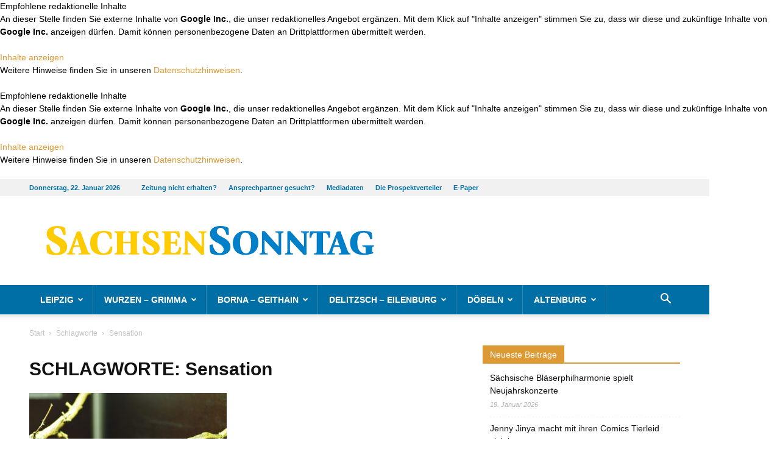

--- FILE ---
content_type: text/html; charset=UTF-8
request_url: https://www.sachsen-sonntag.de/tag/sensation/
body_size: 23337
content:
<!DOCTYPE html>
<!--[if IE 8]>    <html class="ie8" lang="en"> <![endif]--><!--[if IE 9]>    <html class="ie9" lang="en"> <![endif]--><!--[if gt IE 8]><!--><html lang="de"> <!--<![endif]-->
<head>
    
    <meta charset="UTF-8">

<!-- Diese Seite wurde SEO-optimiert von wpSEO / https://wpseo.de -->
<title>Sensation &rsaquo; Sachsen Sonntag &amp; Rundschau</title>
<meta name="description" content="Erstes Komodowaran-Jungtier kommt in Leipzig zur Welt.">
<meta name="robots" content="noindex, follow">
<link rel="canonical" href="https://www.sachsen-sonntag.de/tag/sensation/">

    <meta name="viewport" content="width=device-width, initial-scale=1.0">
    <link rel="pingback" href="https://www.sachsen-sonntag.de/xmlrpc.php">
    
<link rel="icon" type="image/png" href="https://www.sachsen-sonntag.de/wp-content/uploads/2020/06/favicon.png">
<link rel="alternate" type="application/rss+xml" title="Sachsen Sonntag &amp; Rundschau &raquo; Feed" href="https://www.sachsen-sonntag.de/feed/">
<link rel="alternate" type="application/rss+xml" title="Sachsen Sonntag &amp; Rundschau &raquo; Kommentar-Feed" href="https://www.sachsen-sonntag.de/comments/feed/">
<link rel="alternate" type="application/rss+xml" title="Sachsen Sonntag &amp; Rundschau &raquo; Sensation Schlagwort-Feed" href="https://www.sachsen-sonntag.de/tag/sensation/feed/">
<style id="wp-img-auto-sizes-contain-inline-css" type="text/css">
img:is([sizes=auto i],[sizes^="auto," i]){contain-intrinsic-size:3000px 1500px}
/*# sourceURL=wp-img-auto-sizes-contain-inline-css */
</style>
<style id="wp-block-library-inline-css" type="text/css">
:root{--wp-block-synced-color:#7a00df;--wp-block-synced-color--rgb:122,0,223;--wp-bound-block-color:var(--wp-block-synced-color);--wp-editor-canvas-background:#ddd;--wp-admin-theme-color:#007cba;--wp-admin-theme-color--rgb:0,124,186;--wp-admin-theme-color-darker-10:#006ba1;--wp-admin-theme-color-darker-10--rgb:0,107,160.5;--wp-admin-theme-color-darker-20:#005a87;--wp-admin-theme-color-darker-20--rgb:0,90,135;--wp-admin-border-width-focus:2px}@media (min-resolution:192dpi){:root{--wp-admin-border-width-focus:1.5px}}.wp-element-button{cursor:pointer}:root .has-very-light-gray-background-color{background-color:#eee}:root .has-very-dark-gray-background-color{background-color:#313131}:root .has-very-light-gray-color{color:#eee}:root .has-very-dark-gray-color{color:#313131}:root .has-vivid-green-cyan-to-vivid-cyan-blue-gradient-background{background:linear-gradient(135deg,#00d084,#0693e3)}:root .has-purple-crush-gradient-background{background:linear-gradient(135deg,#34e2e4,#4721fb 50%,#ab1dfe)}:root .has-hazy-dawn-gradient-background{background:linear-gradient(135deg,#faaca8,#dad0ec)}:root .has-subdued-olive-gradient-background{background:linear-gradient(135deg,#fafae1,#67a671)}:root .has-atomic-cream-gradient-background{background:linear-gradient(135deg,#fdd79a,#004a59)}:root .has-nightshade-gradient-background{background:linear-gradient(135deg,#330968,#31cdcf)}:root .has-midnight-gradient-background{background:linear-gradient(135deg,#020381,#2874fc)}:root{--wp--preset--font-size--normal:16px;--wp--preset--font-size--huge:42px}.has-regular-font-size{font-size:1em}.has-larger-font-size{font-size:2.625em}.has-normal-font-size{font-size:var(--wp--preset--font-size--normal)}.has-huge-font-size{font-size:var(--wp--preset--font-size--huge)}.has-text-align-center{text-align:center}.has-text-align-left{text-align:left}.has-text-align-right{text-align:right}.has-fit-text{white-space:nowrap!important}#end-resizable-editor-section{display:none}.aligncenter{clear:both}.items-justified-left{justify-content:flex-start}.items-justified-center{justify-content:center}.items-justified-right{justify-content:flex-end}.items-justified-space-between{justify-content:space-between}.screen-reader-text{border:0;clip-path:inset(50%);height:1px;margin:-1px;overflow:hidden;padding:0;position:absolute;width:1px;word-wrap:normal!important}.screen-reader-text:focus{background-color:#ddd;clip-path:none;color:#444;display:block;font-size:1em;height:auto;left:5px;line-height:normal;padding:15px 23px 14px;text-decoration:none;top:5px;width:auto;z-index:100000}html :where(.has-border-color){border-style:solid}html :where([style*=border-top-color]){border-top-style:solid}html :where([style*=border-right-color]){border-right-style:solid}html :where([style*=border-bottom-color]){border-bottom-style:solid}html :where([style*=border-left-color]){border-left-style:solid}html :where([style*=border-width]){border-style:solid}html :where([style*=border-top-width]){border-top-style:solid}html :where([style*=border-right-width]){border-right-style:solid}html :where([style*=border-bottom-width]){border-bottom-style:solid}html :where([style*=border-left-width]){border-left-style:solid}html :where(img[class*=wp-image-]){height:auto;max-width:100%}:where(figure){margin:0 0 1em}html :where(.is-position-sticky){--wp-admin--admin-bar--position-offset:var(--wp-admin--admin-bar--height,0px)}@media screen and (max-width:600px){html :where(.is-position-sticky){--wp-admin--admin-bar--position-offset:0px}}

/*# sourceURL=wp-block-library-inline-css */
</style><style id="global-styles-inline-css" type="text/css">
:root{--wp--preset--aspect-ratio--square: 1;--wp--preset--aspect-ratio--4-3: 4/3;--wp--preset--aspect-ratio--3-4: 3/4;--wp--preset--aspect-ratio--3-2: 3/2;--wp--preset--aspect-ratio--2-3: 2/3;--wp--preset--aspect-ratio--16-9: 16/9;--wp--preset--aspect-ratio--9-16: 9/16;--wp--preset--color--black: #000000;--wp--preset--color--cyan-bluish-gray: #abb8c3;--wp--preset--color--white: #ffffff;--wp--preset--color--pale-pink: #f78da7;--wp--preset--color--vivid-red: #cf2e2e;--wp--preset--color--luminous-vivid-orange: #ff6900;--wp--preset--color--luminous-vivid-amber: #fcb900;--wp--preset--color--light-green-cyan: #7bdcb5;--wp--preset--color--vivid-green-cyan: #00d084;--wp--preset--color--pale-cyan-blue: #8ed1fc;--wp--preset--color--vivid-cyan-blue: #0693e3;--wp--preset--color--vivid-purple: #9b51e0;--wp--preset--gradient--vivid-cyan-blue-to-vivid-purple: linear-gradient(135deg,rgb(6,147,227) 0%,rgb(155,81,224) 100%);--wp--preset--gradient--light-green-cyan-to-vivid-green-cyan: linear-gradient(135deg,rgb(122,220,180) 0%,rgb(0,208,130) 100%);--wp--preset--gradient--luminous-vivid-amber-to-luminous-vivid-orange: linear-gradient(135deg,rgb(252,185,0) 0%,rgb(255,105,0) 100%);--wp--preset--gradient--luminous-vivid-orange-to-vivid-red: linear-gradient(135deg,rgb(255,105,0) 0%,rgb(207,46,46) 100%);--wp--preset--gradient--very-light-gray-to-cyan-bluish-gray: linear-gradient(135deg,rgb(238,238,238) 0%,rgb(169,184,195) 100%);--wp--preset--gradient--cool-to-warm-spectrum: linear-gradient(135deg,rgb(74,234,220) 0%,rgb(151,120,209) 20%,rgb(207,42,186) 40%,rgb(238,44,130) 60%,rgb(251,105,98) 80%,rgb(254,248,76) 100%);--wp--preset--gradient--blush-light-purple: linear-gradient(135deg,rgb(255,206,236) 0%,rgb(152,150,240) 100%);--wp--preset--gradient--blush-bordeaux: linear-gradient(135deg,rgb(254,205,165) 0%,rgb(254,45,45) 50%,rgb(107,0,62) 100%);--wp--preset--gradient--luminous-dusk: linear-gradient(135deg,rgb(255,203,112) 0%,rgb(199,81,192) 50%,rgb(65,88,208) 100%);--wp--preset--gradient--pale-ocean: linear-gradient(135deg,rgb(255,245,203) 0%,rgb(182,227,212) 50%,rgb(51,167,181) 100%);--wp--preset--gradient--electric-grass: linear-gradient(135deg,rgb(202,248,128) 0%,rgb(113,206,126) 100%);--wp--preset--gradient--midnight: linear-gradient(135deg,rgb(2,3,129) 0%,rgb(40,116,252) 100%);--wp--preset--font-size--small: 13px;--wp--preset--font-size--medium: 20px;--wp--preset--font-size--large: 36px;--wp--preset--font-size--x-large: 42px;--wp--preset--spacing--20: 0.44rem;--wp--preset--spacing--30: 0.67rem;--wp--preset--spacing--40: 1rem;--wp--preset--spacing--50: 1.5rem;--wp--preset--spacing--60: 2.25rem;--wp--preset--spacing--70: 3.38rem;--wp--preset--spacing--80: 5.06rem;--wp--preset--shadow--natural: 6px 6px 9px rgba(0, 0, 0, 0.2);--wp--preset--shadow--deep: 12px 12px 50px rgba(0, 0, 0, 0.4);--wp--preset--shadow--sharp: 6px 6px 0px rgba(0, 0, 0, 0.2);--wp--preset--shadow--outlined: 6px 6px 0px -3px rgb(255, 255, 255), 6px 6px rgb(0, 0, 0);--wp--preset--shadow--crisp: 6px 6px 0px rgb(0, 0, 0);}:where(.is-layout-flex){gap: 0.5em;}:where(.is-layout-grid){gap: 0.5em;}body .is-layout-flex{display: flex;}.is-layout-flex{flex-wrap: wrap;align-items: center;}.is-layout-flex > :is(*, div){margin: 0;}body .is-layout-grid{display: grid;}.is-layout-grid > :is(*, div){margin: 0;}:where(.wp-block-columns.is-layout-flex){gap: 2em;}:where(.wp-block-columns.is-layout-grid){gap: 2em;}:where(.wp-block-post-template.is-layout-flex){gap: 1.25em;}:where(.wp-block-post-template.is-layout-grid){gap: 1.25em;}.has-black-color{color: var(--wp--preset--color--black) !important;}.has-cyan-bluish-gray-color{color: var(--wp--preset--color--cyan-bluish-gray) !important;}.has-white-color{color: var(--wp--preset--color--white) !important;}.has-pale-pink-color{color: var(--wp--preset--color--pale-pink) !important;}.has-vivid-red-color{color: var(--wp--preset--color--vivid-red) !important;}.has-luminous-vivid-orange-color{color: var(--wp--preset--color--luminous-vivid-orange) !important;}.has-luminous-vivid-amber-color{color: var(--wp--preset--color--luminous-vivid-amber) !important;}.has-light-green-cyan-color{color: var(--wp--preset--color--light-green-cyan) !important;}.has-vivid-green-cyan-color{color: var(--wp--preset--color--vivid-green-cyan) !important;}.has-pale-cyan-blue-color{color: var(--wp--preset--color--pale-cyan-blue) !important;}.has-vivid-cyan-blue-color{color: var(--wp--preset--color--vivid-cyan-blue) !important;}.has-vivid-purple-color{color: var(--wp--preset--color--vivid-purple) !important;}.has-black-background-color{background-color: var(--wp--preset--color--black) !important;}.has-cyan-bluish-gray-background-color{background-color: var(--wp--preset--color--cyan-bluish-gray) !important;}.has-white-background-color{background-color: var(--wp--preset--color--white) !important;}.has-pale-pink-background-color{background-color: var(--wp--preset--color--pale-pink) !important;}.has-vivid-red-background-color{background-color: var(--wp--preset--color--vivid-red) !important;}.has-luminous-vivid-orange-background-color{background-color: var(--wp--preset--color--luminous-vivid-orange) !important;}.has-luminous-vivid-amber-background-color{background-color: var(--wp--preset--color--luminous-vivid-amber) !important;}.has-light-green-cyan-background-color{background-color: var(--wp--preset--color--light-green-cyan) !important;}.has-vivid-green-cyan-background-color{background-color: var(--wp--preset--color--vivid-green-cyan) !important;}.has-pale-cyan-blue-background-color{background-color: var(--wp--preset--color--pale-cyan-blue) !important;}.has-vivid-cyan-blue-background-color{background-color: var(--wp--preset--color--vivid-cyan-blue) !important;}.has-vivid-purple-background-color{background-color: var(--wp--preset--color--vivid-purple) !important;}.has-black-border-color{border-color: var(--wp--preset--color--black) !important;}.has-cyan-bluish-gray-border-color{border-color: var(--wp--preset--color--cyan-bluish-gray) !important;}.has-white-border-color{border-color: var(--wp--preset--color--white) !important;}.has-pale-pink-border-color{border-color: var(--wp--preset--color--pale-pink) !important;}.has-vivid-red-border-color{border-color: var(--wp--preset--color--vivid-red) !important;}.has-luminous-vivid-orange-border-color{border-color: var(--wp--preset--color--luminous-vivid-orange) !important;}.has-luminous-vivid-amber-border-color{border-color: var(--wp--preset--color--luminous-vivid-amber) !important;}.has-light-green-cyan-border-color{border-color: var(--wp--preset--color--light-green-cyan) !important;}.has-vivid-green-cyan-border-color{border-color: var(--wp--preset--color--vivid-green-cyan) !important;}.has-pale-cyan-blue-border-color{border-color: var(--wp--preset--color--pale-cyan-blue) !important;}.has-vivid-cyan-blue-border-color{border-color: var(--wp--preset--color--vivid-cyan-blue) !important;}.has-vivid-purple-border-color{border-color: var(--wp--preset--color--vivid-purple) !important;}.has-vivid-cyan-blue-to-vivid-purple-gradient-background{background: var(--wp--preset--gradient--vivid-cyan-blue-to-vivid-purple) !important;}.has-light-green-cyan-to-vivid-green-cyan-gradient-background{background: var(--wp--preset--gradient--light-green-cyan-to-vivid-green-cyan) !important;}.has-luminous-vivid-amber-to-luminous-vivid-orange-gradient-background{background: var(--wp--preset--gradient--luminous-vivid-amber-to-luminous-vivid-orange) !important;}.has-luminous-vivid-orange-to-vivid-red-gradient-background{background: var(--wp--preset--gradient--luminous-vivid-orange-to-vivid-red) !important;}.has-very-light-gray-to-cyan-bluish-gray-gradient-background{background: var(--wp--preset--gradient--very-light-gray-to-cyan-bluish-gray) !important;}.has-cool-to-warm-spectrum-gradient-background{background: var(--wp--preset--gradient--cool-to-warm-spectrum) !important;}.has-blush-light-purple-gradient-background{background: var(--wp--preset--gradient--blush-light-purple) !important;}.has-blush-bordeaux-gradient-background{background: var(--wp--preset--gradient--blush-bordeaux) !important;}.has-luminous-dusk-gradient-background{background: var(--wp--preset--gradient--luminous-dusk) !important;}.has-pale-ocean-gradient-background{background: var(--wp--preset--gradient--pale-ocean) !important;}.has-electric-grass-gradient-background{background: var(--wp--preset--gradient--electric-grass) !important;}.has-midnight-gradient-background{background: var(--wp--preset--gradient--midnight) !important;}.has-small-font-size{font-size: var(--wp--preset--font-size--small) !important;}.has-medium-font-size{font-size: var(--wp--preset--font-size--medium) !important;}.has-large-font-size{font-size: var(--wp--preset--font-size--large) !important;}.has-x-large-font-size{font-size: var(--wp--preset--font-size--x-large) !important;}
/*# sourceURL=global-styles-inline-css */
</style>

<style id="classic-theme-styles-inline-css" type="text/css">
/*! This file is auto-generated */
.wp-block-button__link{color:#fff;background-color:#32373c;border-radius:9999px;box-shadow:none;text-decoration:none;padding:calc(.667em + 2px) calc(1.333em + 2px);font-size:1.125em}.wp-block-file__button{background:#32373c;color:#fff;text-decoration:none}
/*# sourceURL=/wp-includes/css/classic-themes.min.css */
</style>

<link rel="stylesheet" id="js_composer_front-css" href="https://www.sachsen-sonntag.de/wp-content/plugins/js_composer/assets/css/js_composer.min.css?ver=8.0.1" type="text/css" media="all">
<link rel="stylesheet" id="td-theme-css" href="https://www.sachsen-sonntag.de/wp-content/themes/Newspaper/style.css?ver=8.7.4" type="text/css" media="all">
<link rel="stylesheet" id="td-theme-child-css" href="https://www.sachsen-sonntag.de/wp-content/themes/Newspaper-child/style.css?ver=8.7.4c" type="text/css" media="all">
<script type="text/javascript" src="https://www.sachsen-sonntag.de/wp-includes/js/jquery/jquery.min.js?ver=3.7.1" id="jquery-core-js"></script>
<script type="text/javascript" src="https://www.sachsen-sonntag.de/wp-includes/js/jquery/jquery-migrate.min.js?ver=3.4.1" id="jquery-migrate-js"></script>
<script></script><link rel="EditURI" type="application/rsd+xml" title="RSD" href="https://www.sachsen-sonntag.de/xmlrpc.php?rsd">
<meta name="generator" content="WordPress 6.9">
<!-- start Simple Custom CSS and JS -->
<style type="text/css">
@media (min-width: 768px) {
	body.page.page-id-22753 .td-header-style-1 .td-header-sp-logo {
		width: 600px;
	}
}
@media (min-width: 1024px) {
	body.page.page-id-22753 .td-header-style-1 .td-header-sp-logo {
		width: 800px;
	}
}
@media (min-width: 1140px) {
	body.page.page-id-22753 .td-header-style-1 .td-header-sp-logo {
		width: 890px;
	}
}
</style>
<!-- end Simple Custom CSS and JS -->
<!-- start Simple Custom CSS and JS -->
<script type="text/javascript">
//
// replaced logo on ePaper page to have SachsenSontag and OsterlandSonntag within
//
jQuery(document).ready(function( $ ){
    if ($('body.page').hasClass('page-id-22753')) {
      // console.log('Seite ePaper');
      var $_logoImg = $('#td-outer-wrap .td-header-wrap.td-header-style-1 .td-header-sp-logo .td-main-logo img.td-retina-data');
      if ($_logoImg.length) {
          $_logoImg.attr('src', 'https://www.sachsen-sonntag.de/wp-content/uploads/2022/12/SaSo_Header_Kombi.jpg');
          $_logoImg.attr('data-retina', 'https://www.sachsen-sonntag.de/wp-content/uploads/2022/12/SaSo_Header_Kombi.jpg');
      }
    }
});
</script>
<!-- end Simple Custom CSS and JS -->
<!-- start Simple Custom CSS and JS -->
<script async src="https://securepubads.g.doubleclick.net/tag/js/gpt.js"></script>
<script type="cmp-managed" data-vendor-id="5e952f6107d9d20c88e7c975" data-vendor-name="Google Tag Manager">
	window.googletag = window.googletag || {cmd: []};
	var mmgWindowWidth = window.innerWidth;
	var mmgMobileBreakpoint = 768;

	if(mmgWindowWidth >= mmgMobileBreakpoint) {

		googletag.cmd.push(function() {
			googletag.defineSlot('/65121655/SaSo_D/top', [[728, 90], [800, 250], [970, 90], [970, 250]], 'div-gpt-ad-mmgTop').addService(googletag.pubads());
			googletag.defineSlot('/65121655/SaSo_D/inlist-1', [[300, 600], [300, 250]], 'div-gpt-ad-mmgInlist1').addService(googletag.pubads());
			googletag.defineSlot('/65121655/SaSo_D/offcontent-right', [[160, 600], [200, 600], [300, 600], [120, 600]], 'div-gpt-ad-mmgOffcontentRight').addService(googletag.pubads());
			googletag.pubads().enableSingleRequest();
			googletag.pubads().collapseEmptyDivs();
			googletag.enableServices();
		});

	} else {

		googletag.cmd.push(function() {
			googletag.defineSlot('/65121655/SaSo_M/top', [[320, 50], [320, 160], [300, 250], [320, 80]], 'div-gpt-ad-mmgTop').addService(googletag.pubads());
			googletag.defineSlot('/65121655/SaSo_M/inlist-1', [[300, 600], [320, 480], [320, 320], [320, 160], [300, 250], [320, 50], [320, 80]], 'div-gpt-ad-mmgInlist1').addService(googletag.pubads());
			googletag.pubads().enableSingleRequest();
			googletag.pubads().collapseEmptyDivs();
			googletag.enableServices();
		});

	}
</script>

<!-- end Simple Custom CSS and JS -->
			<script>
				window.tdwGlobal = {"adminUrl":"https:\/\/www.sachsen-sonntag.de\/wp-admin\/","wpRestNonce":"ff48ed3883","wpRestUrl":"https:\/\/www.sachsen-sonntag.de\/wp-json\/","permalinkStructure":"\/%postname%\/"};
			</script>
			<!--[if lt IE 9]><script src="https://cdnjs.cloudflare.com/ajax/libs/html5shiv/3.7.3/html5shiv.js"></script><![endif]-->
    <meta name="generator" content="Powered by WPBakery Page Builder - drag and drop page builder for WordPress.">

<!-- JS generated by theme -->

<script>
    
    

	    var tdBlocksArray = []; //here we store all the items for the current page

	    //td_block class - each ajax block uses a object of this class for requests
	    function tdBlock() {
		    this.id = '';
		    this.block_type = 1; //block type id (1-234 etc)
		    this.atts = '';
		    this.td_column_number = '';
		    this.td_current_page = 1; //
		    this.post_count = 0; //from wp
		    this.found_posts = 0; //from wp
		    this.max_num_pages = 0; //from wp
		    this.td_filter_value = ''; //current live filter value
		    this.is_ajax_running = false;
		    this.td_user_action = ''; // load more or infinite loader (used by the animation)
		    this.header_color = '';
		    this.ajax_pagination_infinite_stop = ''; //show load more at page x
	    }


        // td_js_generator - mini detector
        (function(){
            var htmlTag = document.getElementsByTagName("html")[0];

	        if ( navigator.userAgent.indexOf("MSIE 10.0") > -1 ) {
                htmlTag.className += ' ie10';
            }

            if ( !!navigator.userAgent.match(/Trident.*rv\:11\./) ) {
                htmlTag.className += ' ie11';
            }

	        if ( navigator.userAgent.indexOf("Edge") > -1 ) {
                htmlTag.className += ' ieEdge';
            }

            if ( /(iPad|iPhone|iPod)/g.test(navigator.userAgent) ) {
                htmlTag.className += ' td-md-is-ios';
            }

            var user_agent = navigator.userAgent.toLowerCase();
            if ( user_agent.indexOf("android") > -1 ) {
                htmlTag.className += ' td-md-is-android';
            }

            if ( -1 !== navigator.userAgent.indexOf('Mac OS X')  ) {
                htmlTag.className += ' td-md-is-os-x';
            }

            if ( /chrom(e|ium)/.test(navigator.userAgent.toLowerCase()) ) {
               htmlTag.className += ' td-md-is-chrome';
            }

            if ( -1 !== navigator.userAgent.indexOf('Firefox') ) {
                htmlTag.className += ' td-md-is-firefox';
            }

            if ( -1 !== navigator.userAgent.indexOf('Safari') && -1 === navigator.userAgent.indexOf('Chrome') ) {
                htmlTag.className += ' td-md-is-safari';
            }

            if( -1 !== navigator.userAgent.indexOf('IEMobile') ){
                htmlTag.className += ' td-md-is-iemobile';
            }

        })();




        var tdLocalCache = {};

        ( function () {
            "use strict";

            tdLocalCache = {
                data: {},
                remove: function (resource_id) {
                    delete tdLocalCache.data[resource_id];
                },
                exist: function (resource_id) {
                    return tdLocalCache.data.hasOwnProperty(resource_id) && tdLocalCache.data[resource_id] !== null;
                },
                get: function (resource_id) {
                    return tdLocalCache.data[resource_id];
                },
                set: function (resource_id, cachedData) {
                    tdLocalCache.remove(resource_id);
                    tdLocalCache.data[resource_id] = cachedData;
                }
            };
        })();

    
    
var td_viewport_interval_list=[{"limitBottom":767,"sidebarWidth":228},{"limitBottom":1018,"sidebarWidth":300},{"limitBottom":1140,"sidebarWidth":324}];
var td_animation_stack_effect="type0";
var tds_animation_stack=true;
var td_animation_stack_specific_selectors=".entry-thumb, img";
var td_animation_stack_general_selectors=".td-animation-stack img, .td-animation-stack .entry-thumb, .post img";
var td_ajax_url="https:\/\/www.sachsen-sonntag.de\/wp-admin\/admin-ajax.php?td_theme_name=Newspaper&v=8.7.4";
var td_get_template_directory_uri="https:\/\/www.sachsen-sonntag.de\/wp-content\/themes\/Newspaper";
var tds_snap_menu="";
var tds_logo_on_sticky="";
var tds_header_style="";
var td_please_wait="Bitte warten...";
var td_email_user_pass_incorrect="Benutzername oder Passwort falsch!";
var td_email_user_incorrect="Email oder Benutzername falsch!";
var td_email_incorrect="E-Mail nicht korrekt!";
var tds_more_articles_on_post_enable="";
var tds_more_articles_on_post_time_to_wait="";
var tds_more_articles_on_post_pages_distance_from_top=0;
var tds_theme_color_site_wide="#dd9933";
var tds_smart_sidebar="";
var tdThemeName="Newspaper";
var td_magnific_popup_translation_tPrev="Vorherige (Pfeiltaste links)";
var td_magnific_popup_translation_tNext="Weiter (rechte Pfeiltaste)";
var td_magnific_popup_translation_tCounter="%curr% von %total%";
var td_magnific_popup_translation_ajax_tError="Der Inhalt von %url% konnte nicht geladen werden.";
var td_magnific_popup_translation_image_tError="Das Bild #%curr% konnte nicht geladen werden.";
var tdDateNamesI18n={"month_names":["Januar","Februar","M\u00e4rz","April","Mai","Juni","Juli","August","September","Oktober","November","Dezember"],"month_names_short":["Jan.","Feb.","M\u00e4rz","Apr.","Mai","Juni","Juli","Aug.","Sep.","Okt.","Nov.","Dez."],"day_names":["Sonntag","Montag","Dienstag","Mittwoch","Donnerstag","Freitag","Samstag"],"day_names_short":["So.","Mo.","Di.","Mi.","Do.","Fr.","Sa."]};
var td_ad_background_click_link="";
var td_ad_background_click_target="";
</script>


<!-- Header style compiled by theme -->

<style>
    
.td-header-wrap .black-menu .sf-menu > .current-menu-item > a,
    .td-header-wrap .black-menu .sf-menu > .current-menu-ancestor > a,
    .td-header-wrap .black-menu .sf-menu > .current-category-ancestor > a,
    .td-header-wrap .black-menu .sf-menu > li > a:hover,
    .td-header-wrap .black-menu .sf-menu > .sfHover > a,
    .td-header-style-12 .td-header-menu-wrap-full,
    .sf-menu > .current-menu-item > a:after,
    .sf-menu > .current-menu-ancestor > a:after,
    .sf-menu > .current-category-ancestor > a:after,
    .sf-menu > li:hover > a:after,
    .sf-menu > .sfHover > a:after,
    .td-header-style-12 .td-affix,
    .header-search-wrap .td-drop-down-search:after,
    .header-search-wrap .td-drop-down-search .btn:hover,
    input[type=submit]:hover,
    .td-read-more a,
    .td-post-category:hover,
    .td-grid-style-1.td-hover-1 .td-big-grid-post:hover .td-post-category,
    .td-grid-style-5.td-hover-1 .td-big-grid-post:hover .td-post-category,
    .td_top_authors .td-active .td-author-post-count,
    .td_top_authors .td-active .td-author-comments-count,
    .td_top_authors .td_mod_wrap:hover .td-author-post-count,
    .td_top_authors .td_mod_wrap:hover .td-author-comments-count,
    .td-404-sub-sub-title a:hover,
    .td-search-form-widget .wpb_button:hover,
    .td-rating-bar-wrap div,
    .td_category_template_3 .td-current-sub-category,
    .dropcap,
    .td_wrapper_video_playlist .td_video_controls_playlist_wrapper,
    .wpb_default,
    .wpb_default:hover,
    .td-left-smart-list:hover,
    .td-right-smart-list:hover,
    .woocommerce-checkout .woocommerce input.button:hover,
    .woocommerce-page .woocommerce a.button:hover,
    .woocommerce-account div.woocommerce .button:hover,
    #bbpress-forums button:hover,
    .bbp_widget_login .button:hover,
    .td-footer-wrapper .td-post-category,
    .td-footer-wrapper .widget_product_search input[type="submit"]:hover,
    .woocommerce .product a.button:hover,
    .woocommerce .product #respond input#submit:hover,
    .woocommerce .checkout input#place_order:hover,
    .woocommerce .woocommerce.widget .button:hover,
    .single-product .product .summary .cart .button:hover,
    .woocommerce-cart .woocommerce table.cart .button:hover,
    .woocommerce-cart .woocommerce .shipping-calculator-form .button:hover,
    .td-next-prev-wrap a:hover,
    .td-load-more-wrap a:hover,
    .td-post-small-box a:hover,
    .page-nav .current,
    .page-nav:first-child > div,
    .td_category_template_8 .td-category-header .td-category a.td-current-sub-category,
    .td_category_template_4 .td-category-siblings .td-category a:hover,
    #bbpress-forums .bbp-pagination .current,
    #bbpress-forums #bbp-single-user-details #bbp-user-navigation li.current a,
    .td-theme-slider:hover .slide-meta-cat a,
    a.vc_btn-black:hover,
    .td-trending-now-wrapper:hover .td-trending-now-title,
    .td-scroll-up,
    .td-smart-list-button:hover,
    .td-weather-information:before,
    .td-weather-week:before,
    .td_block_exchange .td-exchange-header:before,
    .td_block_big_grid_9.td-grid-style-1 .td-post-category,
    .td_block_big_grid_9.td-grid-style-5 .td-post-category,
    .td-grid-style-6.td-hover-1 .td-module-thumb:after,
    .td-pulldown-syle-2 .td-subcat-dropdown ul:after,
    .td_block_template_9 .td-block-title:after,
    .td_block_template_15 .td-block-title:before,
    div.wpforms-container .wpforms-form div.wpforms-submit-container button[type=submit] {
        background-color: #dd9933;
    }

    .td_block_template_4 .td-related-title .td-cur-simple-item:before {
        border-color: #dd9933 transparent transparent transparent !important;
    }

    .woocommerce .woocommerce-message .button:hover,
    .woocommerce .woocommerce-error .button:hover,
    .woocommerce .woocommerce-info .button:hover {
        background-color: #dd9933 !important;
    }
    
    
    .td_block_template_4 .td-related-title .td-cur-simple-item,
    .td_block_template_3 .td-related-title .td-cur-simple-item,
    .td_block_template_9 .td-related-title:after {
        background-color: #dd9933;
    }

    .woocommerce .product .onsale,
    .woocommerce.widget .ui-slider .ui-slider-handle {
        background: none #dd9933;
    }

    .woocommerce.widget.widget_layered_nav_filters ul li a {
        background: none repeat scroll 0 0 #dd9933 !important;
    }

    a,
    cite a:hover,
    .td_mega_menu_sub_cats .cur-sub-cat,
    .td-mega-span h3 a:hover,
    .td_mod_mega_menu:hover .entry-title a,
    .header-search-wrap .result-msg a:hover,
    .td-header-top-menu .td-drop-down-search .td_module_wrap:hover .entry-title a,
    .td-header-top-menu .td-icon-search:hover,
    .td-header-wrap .result-msg a:hover,
    .top-header-menu li a:hover,
    .top-header-menu .current-menu-item > a,
    .top-header-menu .current-menu-ancestor > a,
    .top-header-menu .current-category-ancestor > a,
    .td-social-icon-wrap > a:hover,
    .td-header-sp-top-widget .td-social-icon-wrap a:hover,
    .td-page-content blockquote p,
    .td-post-content blockquote p,
    .mce-content-body blockquote p,
    .comment-content blockquote p,
    .wpb_text_column blockquote p,
    .td_block_text_with_title blockquote p,
    .td_module_wrap:hover .entry-title a,
    .td-subcat-filter .td-subcat-list a:hover,
    .td-subcat-filter .td-subcat-dropdown a:hover,
    .td_quote_on_blocks,
    .dropcap2,
    .dropcap3,
    .td_top_authors .td-active .td-authors-name a,
    .td_top_authors .td_mod_wrap:hover .td-authors-name a,
    .td-post-next-prev-content a:hover,
    .author-box-wrap .td-author-social a:hover,
    .td-author-name a:hover,
    .td-author-url a:hover,
    .td_mod_related_posts:hover h3 > a,
    .td-post-template-11 .td-related-title .td-related-left:hover,
    .td-post-template-11 .td-related-title .td-related-right:hover,
    .td-post-template-11 .td-related-title .td-cur-simple-item,
    .td-post-template-11 .td_block_related_posts .td-next-prev-wrap a:hover,
    .comment-reply-link:hover,
    .logged-in-as a:hover,
    #cancel-comment-reply-link:hover,
    .td-search-query,
    .td-category-header .td-pulldown-category-filter-link:hover,
    .td-category-siblings .td-subcat-dropdown a:hover,
    .td-category-siblings .td-subcat-dropdown a.td-current-sub-category,
    .widget a:hover,
    .td_wp_recentcomments a:hover,
    .archive .widget_archive .current,
    .archive .widget_archive .current a,
    .widget_calendar tfoot a:hover,
    .woocommerce a.added_to_cart:hover,
    .woocommerce-account .woocommerce-MyAccount-navigation a:hover,
    #bbpress-forums li.bbp-header .bbp-reply-content span a:hover,
    #bbpress-forums .bbp-forum-freshness a:hover,
    #bbpress-forums .bbp-topic-freshness a:hover,
    #bbpress-forums .bbp-forums-list li a:hover,
    #bbpress-forums .bbp-forum-title:hover,
    #bbpress-forums .bbp-topic-permalink:hover,
    #bbpress-forums .bbp-topic-started-by a:hover,
    #bbpress-forums .bbp-topic-started-in a:hover,
    #bbpress-forums .bbp-body .super-sticky li.bbp-topic-title .bbp-topic-permalink,
    #bbpress-forums .bbp-body .sticky li.bbp-topic-title .bbp-topic-permalink,
    .widget_display_replies .bbp-author-name,
    .widget_display_topics .bbp-author-name,
    .footer-text-wrap .footer-email-wrap a,
    .td-subfooter-menu li a:hover,
    .footer-social-wrap a:hover,
    a.vc_btn-black:hover,
    .td-smart-list-dropdown-wrap .td-smart-list-button:hover,
    .td_module_17 .td-read-more a:hover,
    .td_module_18 .td-read-more a:hover,
    .td_module_19 .td-post-author-name a:hover,
    .td-instagram-user a,
    .td-pulldown-syle-2 .td-subcat-dropdown:hover .td-subcat-more span,
    .td-pulldown-syle-2 .td-subcat-dropdown:hover .td-subcat-more i,
    .td-pulldown-syle-3 .td-subcat-dropdown:hover .td-subcat-more span,
    .td-pulldown-syle-3 .td-subcat-dropdown:hover .td-subcat-more i,
    .td-block-title-wrap .td-wrapper-pulldown-filter .td-pulldown-filter-display-option:hover,
    .td-block-title-wrap .td-wrapper-pulldown-filter .td-pulldown-filter-display-option:hover i,
    .td-block-title-wrap .td-wrapper-pulldown-filter .td-pulldown-filter-link:hover,
    .td-block-title-wrap .td-wrapper-pulldown-filter .td-pulldown-filter-item .td-cur-simple-item,
    .td_block_template_2 .td-related-title .td-cur-simple-item,
    .td_block_template_5 .td-related-title .td-cur-simple-item,
    .td_block_template_6 .td-related-title .td-cur-simple-item,
    .td_block_template_7 .td-related-title .td-cur-simple-item,
    .td_block_template_8 .td-related-title .td-cur-simple-item,
    .td_block_template_9 .td-related-title .td-cur-simple-item,
    .td_block_template_10 .td-related-title .td-cur-simple-item,
    .td_block_template_11 .td-related-title .td-cur-simple-item,
    .td_block_template_12 .td-related-title .td-cur-simple-item,
    .td_block_template_13 .td-related-title .td-cur-simple-item,
    .td_block_template_14 .td-related-title .td-cur-simple-item,
    .td_block_template_15 .td-related-title .td-cur-simple-item,
    .td_block_template_16 .td-related-title .td-cur-simple-item,
    .td_block_template_17 .td-related-title .td-cur-simple-item,
    .td-theme-wrap .sf-menu ul .td-menu-item > a:hover,
    .td-theme-wrap .sf-menu ul .sfHover > a,
    .td-theme-wrap .sf-menu ul .current-menu-ancestor > a,
    .td-theme-wrap .sf-menu ul .current-category-ancestor > a,
    .td-theme-wrap .sf-menu ul .current-menu-item > a,
    .td_outlined_btn {
        color: #dd9933;
    }

    a.vc_btn-black.vc_btn_square_outlined:hover,
    a.vc_btn-black.vc_btn_outlined:hover,
    .td-mega-menu-page .wpb_content_element ul li a:hover,
    .td-theme-wrap .td-aj-search-results .td_module_wrap:hover .entry-title a,
    .td-theme-wrap .header-search-wrap .result-msg a:hover {
        color: #dd9933 !important;
    }

    .td-next-prev-wrap a:hover,
    .td-load-more-wrap a:hover,
    .td-post-small-box a:hover,
    .page-nav .current,
    .page-nav:first-child > div,
    .td_category_template_8 .td-category-header .td-category a.td-current-sub-category,
    .td_category_template_4 .td-category-siblings .td-category a:hover,
    #bbpress-forums .bbp-pagination .current,
    .post .td_quote_box,
    .page .td_quote_box,
    a.vc_btn-black:hover,
    .td_block_template_5 .td-block-title > *,
    .td_outlined_btn {
        border-color: #dd9933;
    }

    .td_wrapper_video_playlist .td_video_currently_playing:after {
        border-color: #dd9933 !important;
    }

    .header-search-wrap .td-drop-down-search:before {
        border-color: transparent transparent #dd9933 transparent;
    }

    .block-title > span,
    .block-title > a,
    .block-title > label,
    .widgettitle,
    .widgettitle:after,
    .td-trending-now-title,
    .td-trending-now-wrapper:hover .td-trending-now-title,
    .wpb_tabs li.ui-tabs-active a,
    .wpb_tabs li:hover a,
    .vc_tta-container .vc_tta-color-grey.vc_tta-tabs-position-top.vc_tta-style-classic .vc_tta-tabs-container .vc_tta-tab.vc_active > a,
    .vc_tta-container .vc_tta-color-grey.vc_tta-tabs-position-top.vc_tta-style-classic .vc_tta-tabs-container .vc_tta-tab:hover > a,
    .td_block_template_1 .td-related-title .td-cur-simple-item,
    .woocommerce .product .products h2:not(.woocommerce-loop-product__title),
    .td-subcat-filter .td-subcat-dropdown:hover .td-subcat-more, 
    .td_3D_btn,
    .td_shadow_btn,
    .td_default_btn,
    .td_round_btn, 
    .td_outlined_btn:hover {
    	background-color: #dd9933;
    }

    .woocommerce div.product .woocommerce-tabs ul.tabs li.active {
    	background-color: #dd9933 !important;
    }

    .block-title,
    .td_block_template_1 .td-related-title,
    .wpb_tabs .wpb_tabs_nav,
    .vc_tta-container .vc_tta-color-grey.vc_tta-tabs-position-top.vc_tta-style-classic .vc_tta-tabs-container,
    .woocommerce div.product .woocommerce-tabs ul.tabs:before {
        border-color: #dd9933;
    }
    .td_block_wrap .td-subcat-item a.td-cur-simple-item {
	    color: #dd9933;
	}


    
    .td-grid-style-4 .entry-title
    {
        background-color: rgba(221, 153, 51, 0.7);
    }

    
    .td-header-wrap .td-header-top-menu-full,
    .td-header-wrap .top-header-menu .sub-menu {
        background-color: #f1f1f1;
    }
    .td-header-style-8 .td-header-top-menu-full {
        background-color: transparent;
    }
    .td-header-style-8 .td-header-top-menu-full .td-header-top-menu {
        background-color: #f1f1f1;
        padding-left: 15px;
        padding-right: 15px;
    }

    .td-header-wrap .td-header-top-menu-full .td-header-top-menu,
    .td-header-wrap .td-header-top-menu-full {
        border-bottom: none;
    }


    
    .td-header-top-menu,
    .td-header-top-menu a,
    .td-header-wrap .td-header-top-menu-full .td-header-top-menu,
    .td-header-wrap .td-header-top-menu-full a,
    .td-header-style-8 .td-header-top-menu,
    .td-header-style-8 .td-header-top-menu a,
    .td-header-top-menu .td-drop-down-search .entry-title a {
        color: #006fa5;
    }

    
    .td-header-wrap .td-header-menu-wrap-full,
    .td-header-menu-wrap.td-affix,
    .td-header-style-3 .td-header-main-menu,
    .td-header-style-3 .td-affix .td-header-main-menu,
    .td-header-style-4 .td-header-main-menu,
    .td-header-style-4 .td-affix .td-header-main-menu,
    .td-header-style-8 .td-header-menu-wrap.td-affix,
    .td-header-style-8 .td-header-top-menu-full {
		background-color: #006fa5;
    }


    .td-boxed-layout .td-header-style-3 .td-header-menu-wrap,
    .td-boxed-layout .td-header-style-4 .td-header-menu-wrap,
    .td-header-style-3 .td_stretch_content .td-header-menu-wrap,
    .td-header-style-4 .td_stretch_content .td-header-menu-wrap {
    	background-color: #006fa5 !important;
    }


    @media (min-width: 1019px) {
        .td-header-style-1 .td-header-sp-recs,
        .td-header-style-1 .td-header-sp-logo {
            margin-bottom: 28px;
        }
    }

    @media (min-width: 768px) and (max-width: 1018px) {
        .td-header-style-1 .td-header-sp-recs,
        .td-header-style-1 .td-header-sp-logo {
            margin-bottom: 14px;
        }
    }

    .td-header-style-7 .td-header-top-menu {
        border-bottom: none;
    }
    
    
    
    .td-header-wrap .td-header-menu-wrap .sf-menu > li > a,
    .td-header-wrap .td-header-menu-social .td-social-icon-wrap a,
    .td-header-style-4 .td-header-menu-social .td-social-icon-wrap i,
    .td-header-style-5 .td-header-menu-social .td-social-icon-wrap i,
    .td-header-style-6 .td-header-menu-social .td-social-icon-wrap i,
    .td-header-style-12 .td-header-menu-social .td-social-icon-wrap i,
    .td-header-wrap .header-search-wrap #td-header-search-button .td-icon-search {
        color: #ffffff;
    }
    .td-header-wrap .td-header-menu-social + .td-search-wrapper #td-header-search-button:before {
      background-color: #ffffff;
    }
    
    
    @media (max-width: 767px) {
        body .td-header-wrap .td-header-main-menu {
            background-color: #006fa5 !important;
        }
    }


    
    .td-menu-background:before,
    .td-search-background:before {
        background: #006fa5;
        background: -moz-linear-gradient(top, #006fa5 0%, #b8333e 100%);
        background: -webkit-gradient(left top, left bottom, color-stop(0%, #006fa5), color-stop(100%, #b8333e));
        background: -webkit-linear-gradient(top, #006fa5 0%, #b8333e 100%);
        background: -o-linear-gradient(top, #006fa5 0%, @mobileu_gradient_two_mob 100%);
        background: -ms-linear-gradient(top, #006fa5 0%, #b8333e 100%);
        background: linear-gradient(to bottom, #006fa5 0%, #b8333e 100%);
        filter: progid:DXImageTransform.Microsoft.gradient( startColorstr='#006fa5', endColorstr='#b8333e', GradientType=0 );
    }

    
    .top-header-menu > li > a,
    .td-weather-top-widget .td-weather-now .td-big-degrees,
    .td-weather-top-widget .td-weather-header .td-weather-city,
    .td-header-sp-top-menu .td_data_time {
        font-weight:bold;
	
    }
    
	.td_module_wrap .td-module-title {
		font-family:Verdana, Geneva, sans-serif;
	
	}
     
	.td_block_trending_now .entry-title,
	.td-theme-slider .td-module-title,
    .td-big-grid-post .entry-title {
		font-family:Verdana, Geneva, sans-serif;
	
	}
    
	#td-mobile-nav,
	#td-mobile-nav .wpb_button,
	.td-search-wrap-mob {
		font-family:Verdana, Geneva, sans-serif;
	
	}


	
	.post .td-post-header .entry-title {
		font-family:Verdana, Geneva, sans-serif;
	
	}
    
    .td-post-template-default .td-post-header .entry-title {
        font-family:Verdana, Geneva, sans-serif;
	
    }
    
    .td-page-title,
    .woocommerce-page .page-title,
    .td-category-title-holder .td-page-title {
    	font-family:Verdana, Geneva, sans-serif;
	font-weight:600;
	
    }
    
    .td-page-content h1,
    .wpb_text_column h1 {
    	font-family:Verdana, Geneva, sans-serif;
	font-weight:600;
	
    }
    
    .td-page-content h2,
    .wpb_text_column h2 {
    	font-family:Verdana, Geneva, sans-serif;
	font-weight:600;
	
    }
    
    .td-page-content h3,
    .wpb_text_column h3 {
    	font-family:Verdana, Geneva, sans-serif;
	font-weight:600;
	
    }
    
    .td-page-content h4,
    .wpb_text_column h4 {
    	font-family:Verdana, Geneva, sans-serif;
	font-weight:600;
	
    }
    
    .td-page-content h5,
    .wpb_text_column h5 {
    	font-family:Verdana, Geneva, sans-serif;
	font-weight:600;
	
    }
    
    .td-page-content h6,
    .wpb_text_column h6 {
    	font-family:Verdana, Geneva, sans-serif;
	font-weight:600;
	
    }




    
    body, p {
    	font-family:Verdana, Geneva, sans-serif;
	
    }
</style>

<!-- Google Analytics -->
		<script type="cmp-managed" data-vendor-id="5e542b3a4cd8884eb41b5a72" data-vendor-name="Google Analytics">
			/* var _gaq = _gaq || [];
			_gaq.push(['_setAccount', 'UA-40232941-10']);
			_gaq.push(['_gat._anonymizeIp']);
			_gaq.push(['_trackPageview']);

			(function() {
				var ga = document.createElement('script'); ga.type = 'text/javascript'; ga.async = true;
				ga.src = ('https:' == document.location.protocol ? 'https://ssl' : 'http://www') + '.google-analytics.com/ga.js';
				var s = document.getElementsByTagName('script')[0]; s.parentNode.insertBefore(ga, s);
			})(); */
		</script>
<!-- Google Analytics Ende -->
<!-- Google Tag Manager -->
<script type="cmp-managed" data-vendor-id="5e952f6107d9d20c88e7c975" data-vendor-name="Google Tag Manager">(function(w,d,s,l,i){w[l]=w[l]||[];w[l].push({'gtm.start':
new Date().getTime(),event:'gtm.js'});var f=d.getElementsByTagName(s)[0],
j=d.createElement(s),dl=l!='dataLayer'?'&l='+l:'';j.async=true;j.src=
'https://www.googletagmanager.com/gtm.js?id='+i+dl;f.parentNode.insertBefore(j,f);
})(window,document,'script','dataLayer','GTM-522S2ZW');</script>
<!-- End Google Tag Manager --><script type="application/ld+json">
                        {
                            "@context": "http://schema.org",
                            "@type": "BreadcrumbList",
                            "itemListElement": [{
                            "@type": "ListItem",
                            "position": 1,
                                "item": {
                                "@type": "WebSite",
                                "@id": "https://www.sachsen-sonntag.de/",
                                "name": "Start"                                               
                            }
                        },{
                            "@type": "ListItem",
                            "position": 2,
                                "item": {
                                "@type": "WebPage",
                                "@id": "https://www.sachsen-sonntag.de/tag/sensation/",
                                "name": "Sensation"
                            }
                        }    ]
                        }
                       </script><noscript><style> .wpb_animate_when_almost_visible { opacity: 1; }</style></noscript>	<style id="tdw-css-placeholder"></style><style id="3454856836"></style> <style></style>	

<script type="text/javascript">var rndDebug = false;</script>
<script src="/wp-content/plugins/rnd-cmp-helper/rnd-cmp-helper.js" type="text/javascript"></script>
<script type="text/javascript">
    "use strict";function _typeof(t){return(_typeof="function"==typeof Symbol&&"symbol"==typeof Symbol.iterator?function(t){return typeof t}:function(t){return t&&"function"==typeof Symbol&&t.constructor===Symbol&&t!==Symbol.prototype?"symbol":typeof t})(t)}!function(){var t=function(){var t,e,o=[],n=window,r=n;for(;r;){try{if(r.frames.__tcfapiLocator){t=r;break}}catch(t){}if(r===n.top)break;r=r.parent}t||(!function t(){var e=n.document,o=!!n.frames.__tcfapiLocator;if(!o)if(e.body){var r=e.createElement("iframe");r.style.cssText="display:none",r.name="__tcfapiLocator",e.body.appendChild(r)}else setTimeout(t,5);return!o}(),n.__tcfapi=function(){for(var t=arguments.length,n=new Array(t),r=0;r<t;r++)n[r]=arguments[r];if(!n.length)return o;"setGdprApplies"===n[0]?n.length>3&&2===parseInt(n[1],10)&&"boolean"==typeof n[3]&&(e=n[3],"function"==typeof n[2]&&n[2]("set",!0)):"ping"===n[0]?"function"==typeof n[2]&&n[2]({gdprApplies:e,cmpLoaded:!1,cmpStatus:"stub"}):o.push(n)},n.addEventListener("message",(function(t){var e="string"==typeof t.data,o={};if(e)try{o=JSON.parse(t.data)}catch(t){}else o=t.data;var n="object"===_typeof(o)&&null!==o?o.__tcfapiCall:null;n&&window.__tcfapi(n.command,n.version,(function(o,r){var a={__tcfapiReturn:{returnValue:o,success:r,callId:n.callId}};t&&t.source&&t.source.postMessage&&t.source.postMessage(e?JSON.stringify(a):a,"*")}),n.parameter)}),!1))};"undefined"!=typeof module?module.exports=t:t()}();
</script>
<script src="https://static.rndtech.de/cmp/2.x.x.js"></script>
<script>
    
    RND.CMP.initialize({
        debug: false,
        enableEmbedConsent: true,
        privacyLink: '/datenschutz',
        privacyManagerId: 855206,
        sp:{
          config: {
            baseEndpoint: 'https://cmp-sp.sachsen-sonntag.de',
            propertyHref: 'https://www.sachsen-sonntag.de',
          }
        }
      });
</script>
<script src="https://cmp-sp.sachsen-sonntag.de/unified/wrapperMessagingWithoutDetection.js"></script><div class="EmbedConsent" data-cmp-embed-consent="" data-cmp-vendor-id="5e7e1298b8e05c4854221be9" data-cmp-vendor-name="Google Inc." data-cmp-vendor-policy="https://policies.google.com/privacy"><script data-cmp-embed-template="" type="text/template"><link rel="dns-prefetch" href="//fonts.googleapis.com"></script></div><div class="EmbedConsent" data-cmp-embed-consent="" data-cmp-vendor-id="5e7e1298b8e05c4854221be9" data-cmp-vendor-name="Google Inc." data-cmp-vendor-policy="https://policies.google.com/privacy"><script data-cmp-embed-template="" type="text/template"><link rel="stylesheet" id="google-fonts-style-css" href="https://fonts.googleapis.com/css?family=Open+Sans%3A300italic%2C400%2C400italic%2C600%2C600italic%2C700%7CRoboto%3A300%2C400%2C400italic%2C500%2C500italic%2C700%2C900&amp;ver=8.7.4" type="text/css" media="all"></script></div></head>

<body class="archive tag tag-sensation tag-3257 wp-theme-Newspaper wp-child-theme-Newspaper-child global-block-template-1 wpb-js-composer js-comp-ver-8.0.1 vc_responsive td-animation-stack-type0 td-full-layout" itemscope="itemscope" itemtype="https://schema.org/WebPage">
	
<!-- Google Tag Manager (noscript) -->
<noscript><div class="EmbedConsent" data-cmp-embed-consent="" data-cmp-vendor-id="5e952f6107d9d20c88e7c975" data-cmp-vendor-name="Google Tag Manager" data-cmp-vendor-policy=""><script data-cmp-embed-template="" type="text/template"><iframe src="https://www.googletagmanager.com/ns.html?id=GTM-522S2ZW" height="0" width="0" style="display:none;visibility:hidden"></iframe></script></div></noscript>
<!-- End Google Tag Manager (noscript) -->
	
<div id="div-gpt-ad-mmgTop" style="text-align: center; max-width: 1169px;">
	<script type="cmp-managed" data-vendor-id="5e952f6107d9d20c88e7c975" data-vendor-name="Google Tag Manager">
		googletag.cmd.push(function() { googletag.display('div-gpt-ad-mmgTop'); });
	</script>
</div>

<div id="div-gpt-ad-mmgOffcontentRight" style="left: 1169px; position: absolute;">
	<script type="cmp-managed" data-vendor-id="5e952f6107d9d20c88e7c975" data-vendor-name="Google Tag Manager">
		if(mmgWindowWidth >= mmgMobileBreakpoint) {
			googletag.cmd.push(function() { googletag.display('div-gpt-ad-mmgOffcontentRight'); });
		}
	</script>
</div>


        <div class="td-scroll-up"><i class="td-icon-menu-up"></i></div>
    
    <div class="td-menu-background"></div>
<div id="td-mobile-nav">
    <div class="td-mobile-container">
        <!-- mobile menu top section -->
        <div class="td-menu-socials-wrap">
            <!-- socials -->
            <div class="td-menu-socials">
                            </div>
            <!-- close button -->
            <div class="td-mobile-close">
                <a href="#"><i class="td-icon-close-mobile"></i></a>
            </div>
        </div>

        <!-- login section -->
        
        <!-- menu section -->
        <div class="td-mobile-content">
            <div class="menu-hauptmenue-container"><ul id="menu-hauptmenue" class="td-mobile-main-menu"><li id="menu-item-16" class="menu-item menu-item-type-taxonomy menu-item-object-category menu-item-first menu-item-16"><a href="https://www.sachsen-sonntag.de/region/leipzig/">Leipzig</a></li>
<li id="menu-item-18" class="menu-item menu-item-type-taxonomy menu-item-object-category menu-item-18"><a href="https://www.sachsen-sonntag.de/region/wurzen-grimma/">Wurzen &ndash; Grimma</a></li>
<li id="menu-item-12" class="menu-item menu-item-type-taxonomy menu-item-object-category menu-item-12"><a href="https://www.sachsen-sonntag.de/region/borna-geithain/">Borna &ndash; Geithain</a></li>
<li id="menu-item-10" class="menu-item menu-item-type-taxonomy menu-item-object-category menu-item-10"><a href="https://www.sachsen-sonntag.de/region/delitzsch-eilenburg/">Delitzsch &ndash; Eilenburg</a></li>
<li id="menu-item-13" class="menu-item menu-item-type-taxonomy menu-item-object-category menu-item-13"><a href="https://www.sachsen-sonntag.de/region/doebeln/">D&ouml;beln</a></li>
<li id="menu-item-11" class="menu-item menu-item-type-taxonomy menu-item-object-category menu-item-11"><a href="https://www.sachsen-sonntag.de/region/altenburg/">Altenburg</a></li>
</ul></div>        </div>
    </div>

    <!-- register/login section -->
    </div>    <div class="td-search-background"></div>
<div class="td-search-wrap-mob">
	<div class="td-drop-down-search" aria-labelledby="td-header-search-button">
		<form method="get" class="td-search-form" action="https://www.sachsen-sonntag.de/">
			<!-- close button -->
			<div class="td-search-close">
				<a href="#"><i class="td-icon-close-mobile"></i></a>
			</div>
			<div role="search" class="td-search-input">
				<span>Suche</span>
				<input id="td-header-search-mob" type="text" value="" name="s" autocomplete="off">
			</div>
		</form>
		<div id="td-aj-search-mob"></div>
	</div>
</div>    
    
    <div id="td-outer-wrap" class="td-theme-wrap">
    
        <!--
Header style 1
-->


<div class="td-header-wrap td-header-style-1 ">
    
    <div class="td-header-top-menu-full td-container-wrap ">
        <div class="td-container td-header-row td-header-top-menu">
            
    <div class="top-bar-style-1">
        
<div class="td-header-sp-top-menu">


	        <div class="td_data_time">
            <div>

                Donnerstag, 22. Januar 2026
            </div>
        </div>
    <div class="menu-top-container"><ul id="menu-topbar-menue" class="top-header-menu"><li id="menu-item-116" class="menu-item menu-item-type-post_type menu-item-object-page menu-item-first td-menu-item td-normal-menu menu-item-116"><a href="https://www.sachsen-sonntag.de/zeitung-nicht-erhalten/">Zeitung nicht erhalten?</a></li>
<li id="menu-item-117" class="menu-item menu-item-type-post_type menu-item-object-page td-menu-item td-normal-menu menu-item-117"><a href="https://www.sachsen-sonntag.de/kontakt/">Ansprechpartner gesucht?</a></li>
<li id="menu-item-108" class="menu-item menu-item-type-post_type menu-item-object-page td-menu-item td-normal-menu menu-item-108"><a href="https://www.sachsen-sonntag.de/mediadaten/">Mediadaten</a></li>
<li id="menu-item-632" class="menu-item menu-item-type-custom menu-item-object-custom td-menu-item td-normal-menu menu-item-632"><a href="https://www.die-prospektverteiler.de/">Die Prospektverteiler</a></li>
<li id="menu-item-18954" class="menu-item menu-item-type-custom menu-item-object-custom td-menu-item td-normal-menu menu-item-18954"><a target="_blank" href="https://epaper.sachsen-sonntag.de">E-Paper</a></li>
</ul></div></div>
        <div class="td-header-sp-top-widget">
    
    </div>    </div>

<!-- LOGIN MODAL -->
        </div>
    </div>

    <div class="td-banner-wrap-full td-logo-wrap-full td-container-wrap ">
        <div class="td-container td-header-row td-header-header">
            <div class="td-header-sp-logo">
                        <a class="td-main-logo" href="https://www.sachsen-sonntag.de/">
            <img class="td-retina-data" data-retina="https://www.sachsen-sonntag.de/wp-content/uploads/2021/04/SaSo_Logo-Retina.png" src="https://www.sachsen-sonntag.de/wp-content/uploads/2021/04/SaSo_Logo-Standard.png" alt="">
            <span class="td-visual-hidden">Sachsen Sonntag &amp; Rundschau</span>
        </a>
                </div>
                    </div>
    </div>

    <div class="td-header-menu-wrap-full td-container-wrap ">
        
        <div class="td-header-menu-wrap td-header-gradient ">
            <div class="td-container td-header-row td-header-main-menu">
                <div id="td-header-menu" role="navigation">
    <div id="td-top-mobile-toggle"><a href="#"><i class="td-icon-font td-icon-mobile"></i></a></div>
    <div class="td-main-menu-logo td-logo-in-header">
        		<a class="td-mobile-logo td-sticky-disable" href="https://www.sachsen-sonntag.de/">
			<img class="td-retina-data" data-retina="https://www.sachsen-sonntag.de/wp-content/uploads/2020/06/logo-sachsen-sonntag-mobil-1.png" src="https://www.sachsen-sonntag.de/wp-content/uploads/2020/06/logo-sachsen-sonntag-mobil-1.png" alt="">
		</a>
			<a class="td-header-logo td-sticky-disable" href="https://www.sachsen-sonntag.de/">
			<img class="td-retina-data" data-retina="https://www.sachsen-sonntag.de/wp-content/uploads/2021/04/SaSo_Logo-Retina.png" src="https://www.sachsen-sonntag.de/wp-content/uploads/2021/04/SaSo_Logo-Standard.png" alt="">
		</a>
	    </div>
    <div class="menu-hauptmenue-container"><ul id="menu-hauptmenue-1" class="sf-menu"><li class="menu-item menu-item-type-taxonomy menu-item-object-category menu-item-first td-menu-item td-mega-menu menu-item-16"><a href="https://www.sachsen-sonntag.de/region/leipzig/">Leipzig</a>
<ul class="sub-menu">
	<li id="menu-item-0" class="menu-item-0"><div class="td-container-border"><div class="td-mega-grid"><div class="td_block_wrap td_block_mega_menu td_uid_1_6972704a1522a_rand td-no-subcats td_with_ajax_pagination td-pb-border-top td_block_template_1" data-td-block-uid="td_uid_1_6972704a1522a"><script>var block_td_uid_1_6972704a1522a = new tdBlock();
block_td_uid_1_6972704a1522a.id = "td_uid_1_6972704a1522a";
block_td_uid_1_6972704a1522a.atts = '{"limit":"5","td_column_number":3,"ajax_pagination":"next_prev","category_id":"5","show_child_cat":30,"td_ajax_filter_type":"td_category_ids_filter","td_ajax_preloading":"","block_template_id":"","header_color":"","ajax_pagination_infinite_stop":"","offset":"","td_filter_default_txt":"","td_ajax_filter_ids":"","el_class":"","color_preset":"","border_top":"","css":"","tdc_css":"","class":"td_uid_1_6972704a1522a_rand","tdc_css_class":"td_uid_1_6972704a1522a_rand","tdc_css_class_style":"td_uid_1_6972704a1522a_rand_style"}';
block_td_uid_1_6972704a1522a.td_column_number = "3";
block_td_uid_1_6972704a1522a.block_type = "td_block_mega_menu";
block_td_uid_1_6972704a1522a.post_count = "5";
block_td_uid_1_6972704a1522a.found_posts = "1095";
block_td_uid_1_6972704a1522a.header_color = "";
block_td_uid_1_6972704a1522a.ajax_pagination_infinite_stop = "";
block_td_uid_1_6972704a1522a.max_num_pages = "219";
tdBlocksArray.push(block_td_uid_1_6972704a1522a);
</script><div id="td_uid_1_6972704a1522a" class="td_block_inner"><div class="td-mega-row"><div class="td-mega-span">
        <div class="td_module_mega_menu td_mod_mega_menu">
            <div class="td-module-image">
                <div class="td-module-thumb"><a href="https://www.sachsen-sonntag.de/jenny-jinya-macht-mit-ihren-comics-tierleid-sichtbar/" rel="bookmark" class="td-image-wrap" title="Jenny Jinya macht mit ihren Comics Tierleid sichtbar"><img width="218" height="150" class="entry-thumb" src="https://www.sachsen-sonntag.de/wp-content/uploads/2026/01/JennyHefczyc01-218x150.jpg" srcset="https://www.sachsen-sonntag.de/wp-content/uploads/2026/01/JennyHefczyc01-218x150.jpg 218w, https://www.sachsen-sonntag.de/wp-content/uploads/2026/01/JennyHefczyc01-100x70.jpg 100w" sizes="(max-width: 218px) 100vw, 218px" alt='K&uuml;nstlerin Jenny ("Jinya") Hefczyc in ihrem Van in Leipzig. Foto: Andr&eacute; Kempner' title="Jenny Jinya macht mit ihren Comics Tierleid sichtbar"></a></div>                            </div>

            <div class="item-details">
                <h3 class="entry-title td-module-title"><a href="https://www.sachsen-sonntag.de/jenny-jinya-macht-mit-ihren-comics-tierleid-sichtbar/" rel="bookmark" title="Jenny Jinya macht mit ihren Comics Tierleid sichtbar">Jenny Jinya macht mit ihren Comics Tierleid sichtbar</a></h3>            </div>
        </div>
        </div><div class="td-mega-span">
        <div class="td_module_mega_menu td_mod_mega_menu">
            <div class="td-module-image">
                <div class="td-module-thumb"><a href="https://www.sachsen-sonntag.de/almut-zimmermann-fuehrt-familien-durch-die-burgen-der-region/" rel="bookmark" class="td-image-wrap" title="Almut Zimmermann f&uuml;hrt Familien durch die Burgen der Region"><img width="218" height="150" class="entry-thumb" src="https://www.sachsen-sonntag.de/wp-content/uploads/2026/01/Almut-218x150.jpg" srcset="https://www.sachsen-sonntag.de/wp-content/uploads/2026/01/Almut-218x150.jpg 218w, https://www.sachsen-sonntag.de/wp-content/uploads/2026/01/Almut-100x70.jpg 100w" sizes="(max-width: 218px) 100vw, 218px" alt="Auch als M&auml;rchenfee Adelmut wei&szlig; sie zu begeistern. Foto: Lars Preu&szlig;er" title="Almut Zimmermann f&uuml;hrt Familien durch die Burgen der Region"></a></div>                            </div>

            <div class="item-details">
                <h3 class="entry-title td-module-title"><a href="https://www.sachsen-sonntag.de/almut-zimmermann-fuehrt-familien-durch-die-burgen-der-region/" rel="bookmark" title="Almut Zimmermann f&uuml;hrt Familien durch die Burgen der Region">Almut Zimmermann f&uuml;hrt Familien durch die Burgen der Region</a></h3>            </div>
        </div>
        </div><div class="td-mega-span">
        <div class="td_module_mega_menu td_mod_mega_menu">
            <div class="td-module-image">
                <div class="td-module-thumb"><a href="https://www.sachsen-sonntag.de/aliens-und-anarchie-leipziger-autor-schreibt-dystopischen-roman/" rel="bookmark" class="td-image-wrap" title="Aliens und Anarchie: Leipziger Autor schreibt dystopischen Roman"><img width="218" height="150" class="entry-thumb" src="https://www.sachsen-sonntag.de/wp-content/uploads/2026/01/ConstantinDupienBuch02-218x150.jpg" srcset="https://www.sachsen-sonntag.de/wp-content/uploads/2026/01/ConstantinDupienBuch02-218x150.jpg 218w, https://www.sachsen-sonntag.de/wp-content/uploads/2026/01/ConstantinDupienBuch02-100x70.jpg 100w" sizes="(max-width: 218px) 100vw, 218px" alt="Constantin Dupien hei&szlig;t mit b&uuml;rgerlichem Namen Sauff. Das Pseudonym w&auml;hlte er, weil viele seiner Freunde und Kollegen lange nicht wissen sollten, dass er schreibt. Foto: Andr&eacute; Kempner" title="Aliens und Anarchie: Leipziger Autor schreibt dystopischen Roman"></a></div>                            </div>

            <div class="item-details">
                <h3 class="entry-title td-module-title"><a href="https://www.sachsen-sonntag.de/aliens-und-anarchie-leipziger-autor-schreibt-dystopischen-roman/" rel="bookmark" title="Aliens und Anarchie: Leipziger Autor schreibt dystopischen Roman">Aliens und Anarchie: Leipziger Autor schreibt dystopischen Roman</a></h3>            </div>
        </div>
        </div><div class="td-mega-span">
        <div class="td_module_mega_menu td_mod_mega_menu">
            <div class="td-module-image">
                <div class="td-module-thumb"><a href="https://www.sachsen-sonntag.de/nachwuchs-fuer-leipziger-a-cappella-festival-gesucht/" rel="bookmark" class="td-image-wrap" title="Nachwuchs f&uuml;r Leipziger a-cappella-Festival gesucht"><img width="218" height="150" class="entry-thumb" src="https://www.sachsen-sonntag.de/wp-content/uploads/2026/01/acappellaWettbewerb-218x150.jpg" srcset="https://www.sachsen-sonntag.de/wp-content/uploads/2026/01/acappellaWettbewerb-218x150.jpg 218w, https://www.sachsen-sonntag.de/wp-content/uploads/2026/01/acappellaWettbewerb-100x70.jpg 100w" sizes="(max-width: 218px) 100vw, 218px" alt='Wer folgt im Jahr 2026 auf die "Bookmarks"? F&uuml;r den Internationalen a cappella Wettbewerb kann man sich aktuell anmelden. Foto: Holger Schneider' title="Nachwuchs f&uuml;r Leipziger a-cappella-Festival gesucht"></a></div>                            </div>

            <div class="item-details">
                <h3 class="entry-title td-module-title"><a href="https://www.sachsen-sonntag.de/nachwuchs-fuer-leipziger-a-cappella-festival-gesucht/" rel="bookmark" title="Nachwuchs f&uuml;r Leipziger a-cappella-Festival gesucht">Nachwuchs f&uuml;r Leipziger a-cappella-Festival gesucht</a></h3>            </div>
        </div>
        </div><div class="td-mega-span">
        <div class="td_module_mega_menu td_mod_mega_menu">
            <div class="td-module-image">
                <div class="td-module-thumb"><a href="https://www.sachsen-sonntag.de/kz-aussenlager-hasag-leipzig-wird-unter-denkmalschutz-gestellt/" rel="bookmark" class="td-image-wrap" title="KZ-Au&szlig;enlager &bdquo;HASAG Leipzig&ldquo; wird unter Denkmalschutz gestellt"><img width="218" height="150" class="entry-thumb" src="https://www.sachsen-sonntag.de/wp-content/uploads/2026/01/HasagKamenzer03-218x150.jpg" srcset="https://www.sachsen-sonntag.de/wp-content/uploads/2026/01/HasagKamenzer03-218x150.jpg 218w, https://www.sachsen-sonntag.de/wp-content/uploads/2026/01/HasagKamenzer03-100x70.jpg 100w" sizes="(max-width: 218px) 100vw, 218px" alt="Ansicht vom Grundst&uuml;ck des ehemaligen KZ-Au&szlig;enlager Hasag in der Kamenzer Stra&szlig;e 12 in Leipzig. Foto: Andr&eacute; Kempner" title="KZ-Au&szlig;enlager &bdquo;HASAG Leipzig&ldquo; wird unter Denkmalschutz gestellt"></a></div>                            </div>

            <div class="item-details">
                <h3 class="entry-title td-module-title"><a href="https://www.sachsen-sonntag.de/kz-aussenlager-hasag-leipzig-wird-unter-denkmalschutz-gestellt/" rel="bookmark" title="KZ-Au&szlig;enlager &bdquo;HASAG Leipzig&ldquo; wird unter Denkmalschutz gestellt">KZ-Au&szlig;enlager &bdquo;HASAG Leipzig&ldquo; wird unter Denkmalschutz gestellt</a></h3>            </div>
        </div>
        </div></div></div><div class="td-next-prev-wrap"><a href="#" class="td-ajax-prev-page ajax-page-disabled" id="prev-page-td_uid_1_6972704a1522a" data-td_block_id="td_uid_1_6972704a1522a"><i class="td-icon-font td-icon-menu-left"></i></a><a href="#" class="td-ajax-next-page" id="next-page-td_uid_1_6972704a1522a" data-td_block_id="td_uid_1_6972704a1522a"><i class="td-icon-font td-icon-menu-right"></i></a></div><div class="clearfix"></div></div> <!-- ./block1 --></div></div></li>
</ul>
</li>
<li class="menu-item menu-item-type-taxonomy menu-item-object-category td-menu-item td-mega-menu menu-item-18"><a href="https://www.sachsen-sonntag.de/region/wurzen-grimma/">Wurzen &ndash; Grimma</a>
<ul class="sub-menu">
	<li class="menu-item-0"><div class="td-container-border"><div class="td-mega-grid"><div class="td_block_wrap td_block_mega_menu td_uid_2_6972704a16eff_rand td-no-subcats td_with_ajax_pagination td-pb-border-top td_block_template_1" data-td-block-uid="td_uid_2_6972704a16eff"><script>var block_td_uid_2_6972704a16eff = new tdBlock();
block_td_uid_2_6972704a16eff.id = "td_uid_2_6972704a16eff";
block_td_uid_2_6972704a16eff.atts = '{"limit":"5","td_column_number":3,"ajax_pagination":"next_prev","category_id":"6","show_child_cat":30,"td_ajax_filter_type":"td_category_ids_filter","td_ajax_preloading":"","block_template_id":"","header_color":"","ajax_pagination_infinite_stop":"","offset":"","td_filter_default_txt":"","td_ajax_filter_ids":"","el_class":"","color_preset":"","border_top":"","css":"","tdc_css":"","class":"td_uid_2_6972704a16eff_rand","tdc_css_class":"td_uid_2_6972704a16eff_rand","tdc_css_class_style":"td_uid_2_6972704a16eff_rand_style"}';
block_td_uid_2_6972704a16eff.td_column_number = "3";
block_td_uid_2_6972704a16eff.block_type = "td_block_mega_menu";
block_td_uid_2_6972704a16eff.post_count = "5";
block_td_uid_2_6972704a16eff.found_posts = "663";
block_td_uid_2_6972704a16eff.header_color = "";
block_td_uid_2_6972704a16eff.ajax_pagination_infinite_stop = "";
block_td_uid_2_6972704a16eff.max_num_pages = "133";
tdBlocksArray.push(block_td_uid_2_6972704a16eff);
</script><div id="td_uid_2_6972704a16eff" class="td_block_inner"><div class="td-mega-row"><div class="td-mega-span">
        <div class="td_module_mega_menu td_mod_mega_menu">
            <div class="td-module-image">
                <div class="td-module-thumb"><a href="https://www.sachsen-sonntag.de/saechsische-blaeserphilharmonie-spielt-neujahrskonzerte/" rel="bookmark" class="td-image-wrap" title="S&auml;chsische Bl&auml;serphilharmonie spielt Neujahrskonzerte"><img width="218" height="150" class="entry-thumb" src="https://www.sachsen-sonntag.de/wp-content/uploads/2026/01/SBP_KonzerthausBerlin1k-218x150.jpg" srcset="https://www.sachsen-sonntag.de/wp-content/uploads/2026/01/SBP_KonzerthausBerlin1k-218x150.jpg 218w, https://www.sachsen-sonntag.de/wp-content/uploads/2026/01/SBP_KonzerthausBerlin1k-100x70.jpg 100w" sizes="(max-width: 218px) 100vw, 218px" alt="Die S&auml;chsische Bl&auml;serphilharmonie l&auml;dt am 25. Januar zum ersten Konzert im neuen Jahr nach Treb- sen. Foto: S&auml;chsische Bl&auml;serphilharmonie" title="S&auml;chsische Bl&auml;serphilharmonie spielt Neujahrskonzerte"></a></div>                            </div>

            <div class="item-details">
                <h3 class="entry-title td-module-title"><a href="https://www.sachsen-sonntag.de/saechsische-blaeserphilharmonie-spielt-neujahrskonzerte/" rel="bookmark" title="S&auml;chsische Bl&auml;serphilharmonie spielt Neujahrskonzerte">S&auml;chsische Bl&auml;serphilharmonie spielt Neujahrskonzerte</a></h3>            </div>
        </div>
        </div><div class="td-mega-span">
        <div class="td_module_mega_menu td_mod_mega_menu">
            <div class="td-module-image">
                <div class="td-module-thumb"><a href="https://www.sachsen-sonntag.de/chef-des-versorgungsverbandes-grimma-geithain-geht-in-rente/" rel="bookmark" class="td-image-wrap" title="Chef des Versorgungsverbandes Grimma-Geithain geht in Rente"><img width="218" height="150" class="entry-thumb" src="https://www.sachsen-sonntag.de/wp-content/uploads/2026/01/LutzKunath_FotoVeoliaHeikoRebsch-218x150.jpg" srcset="https://www.sachsen-sonntag.de/wp-content/uploads/2026/01/LutzKunath_FotoVeoliaHeikoRebsch-218x150.jpg 218w, https://www.sachsen-sonntag.de/wp-content/uploads/2026/01/LutzKunath_FotoVeoliaHeikoRebsch-100x70.jpg 100w" sizes="(max-width: 218px) 100vw, 218px" alt="Lutz Kunath, Gesch&auml;ftsf&uuml;hrer des Versorgungsverbandes Grimma-Geithain und der Kommunale Wasserwerke Grimma-Geithain GmbH, ist jetzt in den Ruhestand gegangen. Foto: Heiko Rebsch" title="Chef des Versorgungsverbandes Grimma-Geithain geht in Rente"></a></div>                            </div>

            <div class="item-details">
                <h3 class="entry-title td-module-title"><a href="https://www.sachsen-sonntag.de/chef-des-versorgungsverbandes-grimma-geithain-geht-in-rente/" rel="bookmark" title="Chef des Versorgungsverbandes Grimma-Geithain geht in Rente">Chef des Versorgungsverbandes Grimma-Geithain geht in Rente</a></h3>            </div>
        </div>
        </div><div class="td-mega-span">
        <div class="td_module_mega_menu td_mod_mega_menu">
            <div class="td-module-image">
                <div class="td-module-thumb"><a href="https://www.sachsen-sonntag.de/freizeitpark-arkazien-lockte-schon-45-000-besucher-an/" rel="bookmark" class="td-image-wrap" title="Freizeitpark &sbquo;ArkaZien&lsquo; lockte schon 45&thinsp;000 Besucher an"><img width="218" height="150" class="entry-thumb" src="https://www.sachsen-sonntag.de/wp-content/uploads/2026/01/ArkaZien_G__ntherZiegler_NeubauMurmelbahn-218x150.jpg" srcset="https://www.sachsen-sonntag.de/wp-content/uploads/2026/01/ArkaZien_G__ntherZiegler_NeubauMurmelbahn-218x150.jpg 218w, https://www.sachsen-sonntag.de/wp-content/uploads/2026/01/ArkaZien_G__ntherZiegler_NeubauMurmelbahn-100x70.jpg 100w" sizes="(max-width: 218px) 100vw, 218px" alt="Im Freizeitpark ArkaZien baut G&uuml;nther Ziegler derzeit an einer neuen Murmelbahn. Foto: Katrin Richter" title="Freizeitpark &sbquo;ArkaZien&lsquo; lockte schon 45&thinsp;000 Besucher an"></a></div>                            </div>

            <div class="item-details">
                <h3 class="entry-title td-module-title"><a href="https://www.sachsen-sonntag.de/freizeitpark-arkazien-lockte-schon-45-000-besucher-an/" rel="bookmark" title="Freizeitpark &sbquo;ArkaZien&lsquo; lockte schon 45&thinsp;000 Besucher an">Freizeitpark &sbquo;ArkaZien&lsquo; lockte schon 45&thinsp;000 Besucher an</a></h3>            </div>
        </div>
        </div><div class="td-mega-span">
        <div class="td_module_mega_menu td_mod_mega_menu">
            <div class="td-module-image">
                <div class="td-module-thumb"><a href="https://www.sachsen-sonntag.de/es-gibt-wieder-kostenfreies-mittagessen-in-der-region/" rel="bookmark" class="td-image-wrap" title="Es gibt wieder kostenfreies Mittagessen in der Region"><img width="218" height="150" class="entry-thumb" src="https://www.sachsen-sonntag.de/wp-content/uploads/2026/01/image004_1_-218x150.jpg" srcset="https://www.sachsen-sonntag.de/wp-content/uploads/2026/01/image004_1_-218x150.jpg 218w, https://www.sachsen-sonntag.de/wp-content/uploads/2026/01/image004_1_-100x70.jpg 100w" sizes="(max-width: 218px) 100vw, 218px" alt="Die Diakonie l&auml;dt ab Januar wieder zum kostenfreien Mittagessen ein. Foto: Diakonie Leipziger Land" title="Es gibt wieder kostenfreies Mittagessen in der Region"></a></div>                            </div>

            <div class="item-details">
                <h3 class="entry-title td-module-title"><a href="https://www.sachsen-sonntag.de/es-gibt-wieder-kostenfreies-mittagessen-in-der-region/" rel="bookmark" title="Es gibt wieder kostenfreies Mittagessen in der Region">Es gibt wieder kostenfreies Mittagessen in der Region</a></h3>            </div>
        </div>
        </div><div class="td-mega-span">
        <div class="td_module_mega_menu td_mod_mega_menu">
            <div class="td-module-image">
                <div class="td-module-thumb"><a href="https://www.sachsen-sonntag.de/landkreis-leipzig-staerkt-die-notfallversorgung/" rel="bookmark" class="td-image-wrap" title="Landkreis Leipzig st&auml;rkt die Notfallversorgung"><img width="218" height="150" class="entry-thumb" src="https://www.sachsen-sonntag.de/wp-content/uploads/2026/01/216291331-218x150.jpg" srcset="https://www.sachsen-sonntag.de/wp-content/uploads/2026/01/216291331-218x150.jpg 218w, https://www.sachsen-sonntag.de/wp-content/uploads/2026/01/216291331-100x70.jpg 100w" sizes="(max-width: 218px) 100vw, 218px" alt="n Bad Lausick wird k&uuml;nftig ein Rettungstransportwagen rund um die Uhr stationiert. Foto (Symbol): Archiv" title="Landkreis Leipzig st&auml;rkt die Notfallversorgung"></a></div>                            </div>

            <div class="item-details">
                <h3 class="entry-title td-module-title"><a href="https://www.sachsen-sonntag.de/landkreis-leipzig-staerkt-die-notfallversorgung/" rel="bookmark" title="Landkreis Leipzig st&auml;rkt die Notfallversorgung">Landkreis Leipzig st&auml;rkt die Notfallversorgung</a></h3>            </div>
        </div>
        </div></div></div><div class="td-next-prev-wrap"><a href="#" class="td-ajax-prev-page ajax-page-disabled" id="prev-page-td_uid_2_6972704a16eff" data-td_block_id="td_uid_2_6972704a16eff"><i class="td-icon-font td-icon-menu-left"></i></a><a href="#" class="td-ajax-next-page" id="next-page-td_uid_2_6972704a16eff" data-td_block_id="td_uid_2_6972704a16eff"><i class="td-icon-font td-icon-menu-right"></i></a></div><div class="clearfix"></div></div> <!-- ./block1 --></div></div></li>
</ul>
</li>
<li class="menu-item menu-item-type-taxonomy menu-item-object-category td-menu-item td-mega-menu menu-item-12"><a href="https://www.sachsen-sonntag.de/region/borna-geithain/">Borna &ndash; Geithain</a>
<ul class="sub-menu">
	<li class="menu-item-0"><div class="td-container-border"><div class="td-mega-grid"><div class="td_block_wrap td_block_mega_menu td_uid_3_6972704a18866_rand td-no-subcats td_with_ajax_pagination td-pb-border-top td_block_template_1" data-td-block-uid="td_uid_3_6972704a18866"><script>var block_td_uid_3_6972704a18866 = new tdBlock();
block_td_uid_3_6972704a18866.id = "td_uid_3_6972704a18866";
block_td_uid_3_6972704a18866.atts = '{"limit":"5","td_column_number":3,"ajax_pagination":"next_prev","category_id":"8","show_child_cat":30,"td_ajax_filter_type":"td_category_ids_filter","td_ajax_preloading":"","block_template_id":"","header_color":"","ajax_pagination_infinite_stop":"","offset":"","td_filter_default_txt":"","td_ajax_filter_ids":"","el_class":"","color_preset":"","border_top":"","css":"","tdc_css":"","class":"td_uid_3_6972704a18866_rand","tdc_css_class":"td_uid_3_6972704a18866_rand","tdc_css_class_style":"td_uid_3_6972704a18866_rand_style"}';
block_td_uid_3_6972704a18866.td_column_number = "3";
block_td_uid_3_6972704a18866.block_type = "td_block_mega_menu";
block_td_uid_3_6972704a18866.post_count = "5";
block_td_uid_3_6972704a18866.found_posts = "420";
block_td_uid_3_6972704a18866.header_color = "";
block_td_uid_3_6972704a18866.ajax_pagination_infinite_stop = "";
block_td_uid_3_6972704a18866.max_num_pages = "84";
tdBlocksArray.push(block_td_uid_3_6972704a18866);
</script><div id="td_uid_3_6972704a18866" class="td_block_inner"><div class="td-mega-row"><div class="td-mega-span">
        <div class="td_module_mega_menu td_mod_mega_menu">
            <div class="td-module-image">
                <div class="td-module-thumb"><a href="https://www.sachsen-sonntag.de/chef-des-versorgungsverbandes-grimma-geithain-geht-in-rente/" rel="bookmark" class="td-image-wrap" title="Chef des Versorgungsverbandes Grimma-Geithain geht in Rente"><img width="218" height="150" class="entry-thumb" src="https://www.sachsen-sonntag.de/wp-content/uploads/2026/01/LutzKunath_FotoVeoliaHeikoRebsch-218x150.jpg" srcset="https://www.sachsen-sonntag.de/wp-content/uploads/2026/01/LutzKunath_FotoVeoliaHeikoRebsch-218x150.jpg 218w, https://www.sachsen-sonntag.de/wp-content/uploads/2026/01/LutzKunath_FotoVeoliaHeikoRebsch-100x70.jpg 100w" sizes="(max-width: 218px) 100vw, 218px" alt="Lutz Kunath, Gesch&auml;ftsf&uuml;hrer des Versorgungsverbandes Grimma-Geithain und der Kommunale Wasserwerke Grimma-Geithain GmbH, ist jetzt in den Ruhestand gegangen. Foto: Heiko Rebsch" title="Chef des Versorgungsverbandes Grimma-Geithain geht in Rente"></a></div>                            </div>

            <div class="item-details">
                <h3 class="entry-title td-module-title"><a href="https://www.sachsen-sonntag.de/chef-des-versorgungsverbandes-grimma-geithain-geht-in-rente/" rel="bookmark" title="Chef des Versorgungsverbandes Grimma-Geithain geht in Rente">Chef des Versorgungsverbandes Grimma-Geithain geht in Rente</a></h3>            </div>
        </div>
        </div><div class="td-mega-span">
        <div class="td_module_mega_menu td_mod_mega_menu">
            <div class="td-module-image">
                <div class="td-module-thumb"><a href="https://www.sachsen-sonntag.de/es-gibt-wieder-kostenfreies-mittagessen-in-der-region/" rel="bookmark" class="td-image-wrap" title="Es gibt wieder kostenfreies Mittagessen in der Region"><img width="218" height="150" class="entry-thumb" src="https://www.sachsen-sonntag.de/wp-content/uploads/2026/01/image004_1_-218x150.jpg" srcset="https://www.sachsen-sonntag.de/wp-content/uploads/2026/01/image004_1_-218x150.jpg 218w, https://www.sachsen-sonntag.de/wp-content/uploads/2026/01/image004_1_-100x70.jpg 100w" sizes="(max-width: 218px) 100vw, 218px" alt="Die Diakonie l&auml;dt ab Januar wieder zum kostenfreien Mittagessen ein. Foto: Diakonie Leipziger Land" title="Es gibt wieder kostenfreies Mittagessen in der Region"></a></div>                            </div>

            <div class="item-details">
                <h3 class="entry-title td-module-title"><a href="https://www.sachsen-sonntag.de/es-gibt-wieder-kostenfreies-mittagessen-in-der-region/" rel="bookmark" title="Es gibt wieder kostenfreies Mittagessen in der Region">Es gibt wieder kostenfreies Mittagessen in der Region</a></h3>            </div>
        </div>
        </div><div class="td-mega-span">
        <div class="td_module_mega_menu td_mod_mega_menu">
            <div class="td-module-image">
                <div class="td-module-thumb"><a href="https://www.sachsen-sonntag.de/landkreis-leipzig-staerkt-die-notfallversorgung/" rel="bookmark" class="td-image-wrap" title="Landkreis Leipzig st&auml;rkt die Notfallversorgung"><img width="218" height="150" class="entry-thumb" src="https://www.sachsen-sonntag.de/wp-content/uploads/2026/01/216291331-218x150.jpg" srcset="https://www.sachsen-sonntag.de/wp-content/uploads/2026/01/216291331-218x150.jpg 218w, https://www.sachsen-sonntag.de/wp-content/uploads/2026/01/216291331-100x70.jpg 100w" sizes="(max-width: 218px) 100vw, 218px" alt="n Bad Lausick wird k&uuml;nftig ein Rettungstransportwagen rund um die Uhr stationiert. Foto (Symbol): Archiv" title="Landkreis Leipzig st&auml;rkt die Notfallversorgung"></a></div>                            </div>

            <div class="item-details">
                <h3 class="entry-title td-module-title"><a href="https://www.sachsen-sonntag.de/landkreis-leipzig-staerkt-die-notfallversorgung/" rel="bookmark" title="Landkreis Leipzig st&auml;rkt die Notfallversorgung">Landkreis Leipzig st&auml;rkt die Notfallversorgung</a></h3>            </div>
        </div>
        </div><div class="td-mega-span">
        <div class="td_module_mega_menu td_mod_mega_menu">
            <div class="td-module-image">
                <div class="td-module-thumb"><a href="https://www.sachsen-sonntag.de/jubilaeumsjahr-2026-bringt-rekordzahl-an-laufveranstaltungen/" rel="bookmark" class="td-image-wrap" title="Jubil&auml;umsjahr 2026 bringt Rekordzahl an Laufveranstaltungen"><img width="218" height="150" class="entry-thumb" src="https://www.sachsen-sonntag.de/wp-content/uploads/2025/12/190925ParkhausRun003-218x150.jpg" srcset="https://www.sachsen-sonntag.de/wp-content/uploads/2025/12/190925ParkhausRun003-218x150.jpg 218w, https://www.sachsen-sonntag.de/wp-content/uploads/2025/12/190925ParkhausRun003-100x70.jpg 100w" sizes="(max-width: 218px) 100vw, 218px" alt="Im Parkhaus am Sana Klinikum in Borna l&auml;uft Pepe Max dem Sieg entgegen" title="Jubil&auml;umsjahr 2026 bringt Rekordzahl an Laufveranstaltungen"></a></div>                            </div>

            <div class="item-details">
                <h3 class="entry-title td-module-title"><a href="https://www.sachsen-sonntag.de/jubilaeumsjahr-2026-bringt-rekordzahl-an-laufveranstaltungen/" rel="bookmark" title="Jubil&auml;umsjahr 2026 bringt Rekordzahl an Laufveranstaltungen">Jubil&auml;umsjahr 2026 bringt Rekordzahl an Laufveranstaltungen</a></h3>            </div>
        </div>
        </div><div class="td-mega-span">
        <div class="td_module_mega_menu td_mod_mega_menu">
            <div class="td-module-image">
                <div class="td-module-thumb"><a href="https://www.sachsen-sonntag.de/theaterstueck-thematisiert-mobbing-in-groitzsch/" rel="bookmark" class="td-image-wrap" title="Theaterst&uuml;ck thematisiert Mobbing in Groitzsch"><img width="218" height="150" class="entry-thumb" src="https://www.sachsen-sonntag.de/wp-content/uploads/2025/12/theaterauffuehrung_mobbing_groitzsch_2-218x150.jpg" srcset="https://www.sachsen-sonntag.de/wp-content/uploads/2025/12/theaterauffuehrung_mobbing_groitzsch_2-218x150.jpg 218w, https://www.sachsen-sonntag.de/wp-content/uploads/2025/12/theaterauffuehrung_mobbing_groitzsch_2-100x70.jpg 100w" sizes="(max-width: 218px) 100vw, 218px" alt="Die Schauspielerinnen Anna Karoline Michel (l.) und Lorena Steffl brachten das Mobbing-St&uuml;ck auf die B&uuml;hne im Groitzscher Kino. Foto: Diakonie Leipziger Land" title="Theaterst&uuml;ck thematisiert Mobbing in Groitzsch"></a></div>                            </div>

            <div class="item-details">
                <h3 class="entry-title td-module-title"><a href="https://www.sachsen-sonntag.de/theaterstueck-thematisiert-mobbing-in-groitzsch/" rel="bookmark" title="Theaterst&uuml;ck thematisiert Mobbing in Groitzsch">Theaterst&uuml;ck thematisiert Mobbing in Groitzsch</a></h3>            </div>
        </div>
        </div></div></div><div class="td-next-prev-wrap"><a href="#" class="td-ajax-prev-page ajax-page-disabled" id="prev-page-td_uid_3_6972704a18866" data-td_block_id="td_uid_3_6972704a18866"><i class="td-icon-font td-icon-menu-left"></i></a><a href="#" class="td-ajax-next-page" id="next-page-td_uid_3_6972704a18866" data-td_block_id="td_uid_3_6972704a18866"><i class="td-icon-font td-icon-menu-right"></i></a></div><div class="clearfix"></div></div> <!-- ./block1 --></div></div></li>
</ul>
</li>
<li class="menu-item menu-item-type-taxonomy menu-item-object-category td-menu-item td-mega-menu menu-item-10"><a href="https://www.sachsen-sonntag.de/region/delitzsch-eilenburg/">Delitzsch &ndash; Eilenburg</a>
<ul class="sub-menu">
	<li class="menu-item-0"><div class="td-container-border"><div class="td-mega-grid"><div class="td_block_wrap td_block_mega_menu td_uid_4_6972704a1a042_rand td-no-subcats td_with_ajax_pagination td-pb-border-top td_block_template_1" data-td-block-uid="td_uid_4_6972704a1a042"><script>var block_td_uid_4_6972704a1a042 = new tdBlock();
block_td_uid_4_6972704a1a042.id = "td_uid_4_6972704a1a042";
block_td_uid_4_6972704a1a042.atts = '{"limit":"5","td_column_number":3,"ajax_pagination":"next_prev","category_id":"1","show_child_cat":30,"td_ajax_filter_type":"td_category_ids_filter","td_ajax_preloading":"","block_template_id":"","header_color":"","ajax_pagination_infinite_stop":"","offset":"","td_filter_default_txt":"","td_ajax_filter_ids":"","el_class":"","color_preset":"","border_top":"","css":"","tdc_css":"","class":"td_uid_4_6972704a1a042_rand","tdc_css_class":"td_uid_4_6972704a1a042_rand","tdc_css_class_style":"td_uid_4_6972704a1a042_rand_style"}';
block_td_uid_4_6972704a1a042.td_column_number = "3";
block_td_uid_4_6972704a1a042.block_type = "td_block_mega_menu";
block_td_uid_4_6972704a1a042.post_count = "5";
block_td_uid_4_6972704a1a042.found_posts = "634";
block_td_uid_4_6972704a1a042.header_color = "";
block_td_uid_4_6972704a1a042.ajax_pagination_infinite_stop = "";
block_td_uid_4_6972704a1a042.max_num_pages = "127";
tdBlocksArray.push(block_td_uid_4_6972704a1a042);
</script><div id="td_uid_4_6972704a1a042" class="td_block_inner"><div class="td-mega-row"><div class="td-mega-span">
        <div class="td_module_mega_menu td_mod_mega_menu">
            <div class="td-module-image">
                <div class="td-module-thumb"><a href="https://www.sachsen-sonntag.de/saechsisches-krankenhaus-altscherbitz-feiert-150-jaehriges-bestehen/" rel="bookmark" class="td-image-wrap" title="S&auml;chsisches Krankenhaus Altscherbitz feiert 150-j&auml;hriges Bestehen"><img width="218" height="150" class="entry-thumb" src="https://www.sachsen-sonntag.de/wp-content/uploads/2026/01/Verwaltungsgeb__ude-218x150.jpg" srcset="https://www.sachsen-sonntag.de/wp-content/uploads/2026/01/Verwaltungsgeb__ude-218x150.jpg 218w, https://www.sachsen-sonntag.de/wp-content/uploads/2026/01/Verwaltungsgeb__ude-100x70.jpg 100w" sizes="(max-width: 218px) 100vw, 218px" alt="Das Verwaltungsgeb&auml;ude des S&auml;chsischen Krankenhauses (SKH) Altscherbitz. Foto: SKH Altscherbitz" title="S&auml;chsisches Krankenhaus Altscherbitz feiert 150-j&auml;hriges Bestehen"></a></div>                            </div>

            <div class="item-details">
                <h3 class="entry-title td-module-title"><a href="https://www.sachsen-sonntag.de/saechsisches-krankenhaus-altscherbitz-feiert-150-jaehriges-bestehen/" rel="bookmark" title="S&auml;chsisches Krankenhaus Altscherbitz feiert 150-j&auml;hriges Bestehen">S&auml;chsisches Krankenhaus Altscherbitz feiert 150-j&auml;hriges Bestehen</a></h3>            </div>
        </div>
        </div><div class="td-mega-span">
        <div class="td_module_mega_menu td_mod_mega_menu">
            <div class="td-module-image">
                <div class="td-module-thumb"><a href="https://www.sachsen-sonntag.de/erasmusprogramm-verbindet-schueler-aus-bad-dueben-und-maribor/" rel="bookmark" class="td-image-wrap" title="Erasmusprogramm verbindet Sch&uuml;ler aus Bad D&uuml;ben und Maribor"><img width="218" height="150" class="entry-thumb" src="https://www.sachsen-sonntag.de/wp-content/uploads/2026/01/600-218x150.jpg" srcset="https://www.sachsen-sonntag.de/wp-content/uploads/2026/01/600-218x150.jpg 218w, https://www.sachsen-sonntag.de/wp-content/uploads/2026/01/600-100x70.jpg 100w" sizes="(max-width: 218px) 100vw, 218px" alt="Die Sch&uuml;lergruppe in der National- und Universit&auml;tsbibliothek Ljubljana. Foto: privat" title="Erasmusprogramm verbindet Sch&uuml;ler aus Bad D&uuml;ben und Maribor"></a></div>                            </div>

            <div class="item-details">
                <h3 class="entry-title td-module-title"><a href="https://www.sachsen-sonntag.de/erasmusprogramm-verbindet-schueler-aus-bad-dueben-und-maribor/" rel="bookmark" title="Erasmusprogramm verbindet Sch&uuml;ler aus Bad D&uuml;ben und Maribor">Erasmusprogramm verbindet Sch&uuml;ler aus Bad D&uuml;ben und Maribor</a></h3>            </div>
        </div>
        </div><div class="td-mega-span">
        <div class="td_module_mega_menu td_mod_mega_menu">
            <div class="td-module-image">
                <div class="td-module-thumb"><a href="https://www.sachsen-sonntag.de/buergerverein-hohenossig-baut-fahrrad-servicestation-auf-radweg/" rel="bookmark" class="td-image-wrap" title="B&uuml;rgerverein Hohenossig baut Fahrrad-Servicestation auf Radweg"><img width="218" height="150" class="entry-thumb" src="https://www.sachsen-sonntag.de/wp-content/uploads/2026/01/IMG_0875-218x150.jpg" srcset="https://www.sachsen-sonntag.de/wp-content/uploads/2026/01/IMG_0875-218x150.jpg 218w, https://www.sachsen-sonntag.de/wp-content/uploads/2026/01/IMG_0875-100x70.jpg 100w" sizes="(max-width: 218px) 100vw, 218px" alt="Sie k&ouml;nnen stolz sein: Die gro&szlig;en und kleinen Mitglieder des B&uuml;rgervereins Hohenossig haben bei der Vereinsaktion &bdquo;Wir packen&lsquo;s an!&ldquo; den dritten Platz geholt. Sie wollen jetzt entlang des neuen Radwegs zwischen Hohenossig und Zsch&ouml;lkau eine fest installierte Fahrradstation schaffen. Foto: Nannette Hoffmann" title="B&uuml;rgerverein Hohenossig baut Fahrrad-Servicestation auf Radweg"></a></div>                            </div>

            <div class="item-details">
                <h3 class="entry-title td-module-title"><a href="https://www.sachsen-sonntag.de/buergerverein-hohenossig-baut-fahrrad-servicestation-auf-radweg/" rel="bookmark" title="B&uuml;rgerverein Hohenossig baut Fahrrad-Servicestation auf Radweg">B&uuml;rgerverein Hohenossig baut Fahrrad-Servicestation auf Radweg</a></h3>            </div>
        </div>
        </div><div class="td-mega-span">
        <div class="td_module_mega_menu td_mod_mega_menu">
            <div class="td-module-image">
                <div class="td-module-thumb"><a href="https://www.sachsen-sonntag.de/kreissportbundchef-sven-kaminski-fordert-verpflichtende-sportangebote-an-schulen/" rel="bookmark" class="td-image-wrap" title="Kreissportbundchef Sven Kaminski fordert verpflichtende Sportangebote an Schulen"><img width="218" height="150" class="entry-thumb" src="https://www.sachsen-sonntag.de/wp-content/uploads/2026/01/Kaminski-scaled-e1768213289177-218x150.jpg" srcset="https://www.sachsen-sonntag.de/wp-content/uploads/2026/01/Kaminski-scaled-e1768213289177-218x150.jpg 218w, https://www.sachsen-sonntag.de/wp-content/uploads/2026/01/Kaminski-scaled-e1768213289177-100x70.jpg 100w" sizes="(max-width: 218px) 100vw, 218px" alt="Sven Kaminski steht seit 2003 an der Spitze des Kreissportbundes Nordsachsen. Foto: Jochen Reitst&auml;tter" title="Kreissportbundchef Sven Kaminski fordert verpflichtende Sportangebote an Schulen"></a></div>                            </div>

            <div class="item-details">
                <h3 class="entry-title td-module-title"><a href="https://www.sachsen-sonntag.de/kreissportbundchef-sven-kaminski-fordert-verpflichtende-sportangebote-an-schulen/" rel="bookmark" title="Kreissportbundchef Sven Kaminski fordert verpflichtende Sportangebote an Schulen">Kreissportbundchef Sven Kaminski fordert verpflichtende Sportangebote an Schulen</a></h3>            </div>
        </div>
        </div><div class="td-mega-span">
        <div class="td_module_mega_menu td_mod_mega_menu">
            <div class="td-module-image">
                <div class="td-module-thumb"><a href="https://www.sachsen-sonntag.de/neue-weideflaeche-entstehen-am-werbeliner-see/" rel="bookmark" class="td-image-wrap" title="Neue Weidefl&auml;che entstehen am Werbeliner See"><img width="218" height="150" class="entry-thumb" src="https://www.sachsen-sonntag.de/wp-content/uploads/2026/01/251_2025_-_Weidefl__che_Werbeliner_See-218x150.jpg" srcset="https://www.sachsen-sonntag.de/wp-content/uploads/2026/01/251_2025_-_Weidefl__che_Werbeliner_See-218x150.jpg 218w, https://www.sachsen-sonntag.de/wp-content/uploads/2026/01/251_2025_-_Weidefl__che_Werbeliner_See-100x70.jpg 100w" sizes="(max-width: 218px) 100vw, 218px" alt="Auf einer Fl&auml;che von 40 Hektar werden im Naturschutzgebiet Werbeliner See B&auml;ume und B&uuml;sche entfernt. Das dient dem Artenschutz. Foto: Alexander Bley/Landratsamt Nordsachsen" title="Neue Weidefl&auml;che entstehen am Werbeliner See"></a></div>                            </div>

            <div class="item-details">
                <h3 class="entry-title td-module-title"><a href="https://www.sachsen-sonntag.de/neue-weideflaeche-entstehen-am-werbeliner-see/" rel="bookmark" title="Neue Weidefl&auml;che entstehen am Werbeliner See">Neue Weidefl&auml;che entstehen am Werbeliner See</a></h3>            </div>
        </div>
        </div></div></div><div class="td-next-prev-wrap"><a href="#" class="td-ajax-prev-page ajax-page-disabled" id="prev-page-td_uid_4_6972704a1a042" data-td_block_id="td_uid_4_6972704a1a042"><i class="td-icon-font td-icon-menu-left"></i></a><a href="#" class="td-ajax-next-page" id="next-page-td_uid_4_6972704a1a042" data-td_block_id="td_uid_4_6972704a1a042"><i class="td-icon-font td-icon-menu-right"></i></a></div><div class="clearfix"></div></div> <!-- ./block1 --></div></div></li>
</ul>
</li>
<li class="menu-item menu-item-type-taxonomy menu-item-object-category td-menu-item td-mega-menu menu-item-13"><a href="https://www.sachsen-sonntag.de/region/doebeln/">D&ouml;beln</a>
<ul class="sub-menu">
	<li class="menu-item-0"><div class="td-container-border"><div class="td-mega-grid"><div class="td_block_wrap td_block_mega_menu td_uid_5_6972704a1b9fe_rand td-no-subcats td_with_ajax_pagination td-pb-border-top td_block_template_1" data-td-block-uid="td_uid_5_6972704a1b9fe"><script>var block_td_uid_5_6972704a1b9fe = new tdBlock();
block_td_uid_5_6972704a1b9fe.id = "td_uid_5_6972704a1b9fe";
block_td_uid_5_6972704a1b9fe.atts = '{"limit":"5","td_column_number":3,"ajax_pagination":"next_prev","category_id":"11","show_child_cat":30,"td_ajax_filter_type":"td_category_ids_filter","td_ajax_preloading":"","block_template_id":"","header_color":"","ajax_pagination_infinite_stop":"","offset":"","td_filter_default_txt":"","td_ajax_filter_ids":"","el_class":"","color_preset":"","border_top":"","css":"","tdc_css":"","class":"td_uid_5_6972704a1b9fe_rand","tdc_css_class":"td_uid_5_6972704a1b9fe_rand","tdc_css_class_style":"td_uid_5_6972704a1b9fe_rand_style"}';
block_td_uid_5_6972704a1b9fe.td_column_number = "3";
block_td_uid_5_6972704a1b9fe.block_type = "td_block_mega_menu";
block_td_uid_5_6972704a1b9fe.post_count = "5";
block_td_uid_5_6972704a1b9fe.found_posts = "201";
block_td_uid_5_6972704a1b9fe.header_color = "";
block_td_uid_5_6972704a1b9fe.ajax_pagination_infinite_stop = "";
block_td_uid_5_6972704a1b9fe.max_num_pages = "41";
tdBlocksArray.push(block_td_uid_5_6972704a1b9fe);
</script><div id="td_uid_5_6972704a1b9fe" class="td_block_inner"><div class="td-mega-row"><div class="td-mega-span">
        <div class="td_module_mega_menu td_mod_mega_menu">
            <div class="td-module-image">
                <div class="td-module-thumb"><a href="https://www.sachsen-sonntag.de/katja-keweritsch-liest-aus-neuem-roman-in-der-buch-oase-doebeln/" rel="bookmark" class="td-image-wrap" title="Katja Keweritsch liest aus neuem Roman in der Buch-Oase D&ouml;beln"><img width="218" height="150" class="entry-thumb" src="https://www.sachsen-sonntag.de/wp-content/uploads/2026/01/NEUKatja-Kewertisch-Autorin-und-Journalistin-218x150.jpg" srcset="https://www.sachsen-sonntag.de/wp-content/uploads/2026/01/NEUKatja-Kewertisch-Autorin-und-Journalistin-218x150.jpg 218w, https://www.sachsen-sonntag.de/wp-content/uploads/2026/01/NEUKatja-Kewertisch-Autorin-und-Journalistin-100x70.jpg 100w" sizes="(max-width: 218px) 100vw, 218px" alt="Katja Keweritsch liest am 24. Februar aus ihrem neuen Roman in der Buch-Oase D&ouml;beln. Foto: PM" title="Katja Keweritsch liest aus neuem Roman in der Buch-Oase D&ouml;beln"></a></div>                            </div>

            <div class="item-details">
                <h3 class="entry-title td-module-title"><a href="https://www.sachsen-sonntag.de/katja-keweritsch-liest-aus-neuem-roman-in-der-buch-oase-doebeln/" rel="bookmark" title="Katja Keweritsch liest aus neuem Roman in der Buch-Oase D&ouml;beln">Katja Keweritsch liest aus neuem Roman in der Buch-Oase D&ouml;beln</a></h3>            </div>
        </div>
        </div><div class="td-mega-span">
        <div class="td_module_mega_menu td_mod_mega_menu">
            <div class="td-module-image">
                <div class="td-module-thumb"><a href="https://www.sachsen-sonntag.de/fans-helfen-beim-kauf-der-neuen-judoanzuege-beim-doebelner-sc/" rel="bookmark" class="td-image-wrap" title="Fans helfen beim Kauf der neuen Judoanz&uuml;ge beim D&ouml;belner SC"><img width="218" height="150" class="entry-thumb" src="https://www.sachsen-sonntag.de/wp-content/uploads/2026/01/thumbnail_2025-12-13_Weihnachtsturnier_Bild1-218x150.jpg" srcset="https://www.sachsen-sonntag.de/wp-content/uploads/2026/01/thumbnail_2025-12-13_Weihnachtsturnier_Bild1-218x150.jpg 218w, https://www.sachsen-sonntag.de/wp-content/uploads/2026/01/thumbnail_2025-12-13_Weihnachtsturnier_Bild1-100x70.jpg 100w" sizes="(max-width: 218px) 100vw, 218px" alt="Das Frauenteam in ihren neuen Judoanz&uuml;gen f&uuml;r die neue Liga-Saison- Foto: privat" title="Fans helfen beim Kauf der neuen Judoanz&uuml;ge beim D&ouml;belner SC"></a></div>                            </div>

            <div class="item-details">
                <h3 class="entry-title td-module-title"><a href="https://www.sachsen-sonntag.de/fans-helfen-beim-kauf-der-neuen-judoanzuege-beim-doebelner-sc/" rel="bookmark" title="Fans helfen beim Kauf der neuen Judoanz&uuml;ge beim D&ouml;belner SC">Fans helfen beim Kauf der neuen Judoanz&uuml;ge beim D&ouml;belner SC</a></h3>            </div>
        </div>
        </div><div class="td-mega-span">
        <div class="td_module_mega_menu td_mod_mega_menu">
            <div class="td-module-image">
                <div class="td-module-thumb"><a href="https://www.sachsen-sonntag.de/weihnachtsausstellung-mit-playmobil-im-rathaus-doebeln/" rel="bookmark" class="td-image-wrap" title="Weihnachtsausstellung mit Playmobil im Rathaus D&ouml;beln"><img width="218" height="150" class="entry-thumb" src="https://www.sachsen-sonntag.de/wp-content/uploads/2025/12/Familie_vor_einem_K__fer-218x150.jpg" srcset="https://www.sachsen-sonntag.de/wp-content/uploads/2025/12/Familie_vor_einem_K__fer-218x150.jpg 218w, https://www.sachsen-sonntag.de/wp-content/uploads/2025/12/Familie_vor_einem_K__fer-100x70.jpg 100w" sizes="(max-width: 218px) 100vw, 218px" alt="Eine Playmobil-Ausstellung ist derzeit im Rathaus in D&ouml;beln zu sehen. Foto: PM" title="Weihnachtsausstellung mit Playmobil im Rathaus D&ouml;beln"></a></div>                            </div>

            <div class="item-details">
                <h3 class="entry-title td-module-title"><a href="https://www.sachsen-sonntag.de/weihnachtsausstellung-mit-playmobil-im-rathaus-doebeln/" rel="bookmark" title="Weihnachtsausstellung mit Playmobil im Rathaus D&ouml;beln">Weihnachtsausstellung mit Playmobil im Rathaus D&ouml;beln</a></h3>            </div>
        </div>
        </div><div class="td-mega-span">
        <div class="td_module_mega_menu td_mod_mega_menu">
            <div class="td-module-image">
                <div class="td-module-thumb"><a href="https://www.sachsen-sonntag.de/doebelner-adventskalender-kann-wieder-gekauft-werden/" rel="bookmark" class="td-image-wrap" title="D&ouml;belner Adventskalender kann wieder gekauft werden"><img width="218" height="150" class="entry-thumb" src="https://www.sachsen-sonntag.de/wp-content/uploads/2025/11/WhatsApp_Image_2025-11-06_at_12.50_.40_-218x150.jpeg" srcset="https://www.sachsen-sonntag.de/wp-content/uploads/2025/11/WhatsApp_Image_2025-11-06_at_12.50_.40_-218x150.jpeg 218w, https://www.sachsen-sonntag.de/wp-content/uploads/2025/11/WhatsApp_Image_2025-11-06_at_12.50_.40_-100x70.jpeg 100w" sizes="(max-width: 218px) 100vw, 218px" alt="Der D&ouml;belner Adventstkalender ist wieder zu haben. Foto: PM" title="D&ouml;belner Adventskalender kann wieder gekauft werden"></a></div>                            </div>

            <div class="item-details">
                <h3 class="entry-title td-module-title"><a href="https://www.sachsen-sonntag.de/doebelner-adventskalender-kann-wieder-gekauft-werden/" rel="bookmark" title="D&ouml;belner Adventskalender kann wieder gekauft werden">D&ouml;belner Adventskalender kann wieder gekauft werden</a></h3>            </div>
        </div>
        </div><div class="td-mega-span">
        <div class="td_module_mega_menu td_mod_mega_menu">
            <div class="td-module-image">
                <div class="td-module-thumb"><a href="https://www.sachsen-sonntag.de/nichtaktive-kaempfen-in-sitten-im-tischtennis-um-den-sieg/" rel="bookmark" class="td-image-wrap" title="Nichtaktive k&auml;mpfen in Sitten im Tischtennis um den Sieg"><img width="218" height="150" class="entry-thumb" src="https://www.sachsen-sonntag.de/wp-content/uploads/2025/11/Frauen-218x150.jpg" srcset="https://www.sachsen-sonntag.de/wp-content/uploads/2025/11/Frauen-218x150.jpg 218w, https://www.sachsen-sonntag.de/wp-content/uploads/2025/11/Frauen-100x70.jpg 100w" sizes="(max-width: 218px) 100vw, 218px" alt="Rita Goldschmidt (v.l.), Kerstin Guth und Kerstin Ossenkopp. Foto: privat" title="Nichtaktive k&auml;mpfen in Sitten im Tischtennis um den Sieg"></a></div>                            </div>

            <div class="item-details">
                <h3 class="entry-title td-module-title"><a href="https://www.sachsen-sonntag.de/nichtaktive-kaempfen-in-sitten-im-tischtennis-um-den-sieg/" rel="bookmark" title="Nichtaktive k&auml;mpfen in Sitten im Tischtennis um den Sieg">Nichtaktive k&auml;mpfen in Sitten im Tischtennis um den Sieg</a></h3>            </div>
        </div>
        </div></div></div><div class="td-next-prev-wrap"><a href="#" class="td-ajax-prev-page ajax-page-disabled" id="prev-page-td_uid_5_6972704a1b9fe" data-td_block_id="td_uid_5_6972704a1b9fe"><i class="td-icon-font td-icon-menu-left"></i></a><a href="#" class="td-ajax-next-page" id="next-page-td_uid_5_6972704a1b9fe" data-td_block_id="td_uid_5_6972704a1b9fe"><i class="td-icon-font td-icon-menu-right"></i></a></div><div class="clearfix"></div></div> <!-- ./block1 --></div></div></li>
</ul>
</li>
<li class="menu-item menu-item-type-taxonomy menu-item-object-category td-menu-item td-mega-menu menu-item-11"><a href="https://www.sachsen-sonntag.de/region/altenburg/">Altenburg</a>
<ul class="sub-menu">
	<li class="menu-item-0"><div class="td-container-border"><div class="td-mega-grid"><div class="td_block_wrap td_block_mega_menu td_uid_6_6972704a1db69_rand td-no-subcats td_with_ajax_pagination td-pb-border-top td_block_template_1" data-td-block-uid="td_uid_6_6972704a1db69"><script>var block_td_uid_6_6972704a1db69 = new tdBlock();
block_td_uid_6_6972704a1db69.id = "td_uid_6_6972704a1db69";
block_td_uid_6_6972704a1db69.atts = '{"limit":"5","td_column_number":3,"ajax_pagination":"next_prev","category_id":"9","show_child_cat":30,"td_ajax_filter_type":"td_category_ids_filter","td_ajax_preloading":"","block_template_id":"","header_color":"","ajax_pagination_infinite_stop":"","offset":"","td_filter_default_txt":"","td_ajax_filter_ids":"","el_class":"","color_preset":"","border_top":"","css":"","tdc_css":"","class":"td_uid_6_6972704a1db69_rand","tdc_css_class":"td_uid_6_6972704a1db69_rand","tdc_css_class_style":"td_uid_6_6972704a1db69_rand_style"}';
block_td_uid_6_6972704a1db69.td_column_number = "3";
block_td_uid_6_6972704a1db69.block_type = "td_block_mega_menu";
block_td_uid_6_6972704a1db69.post_count = "5";
block_td_uid_6_6972704a1db69.found_posts = "384";
block_td_uid_6_6972704a1db69.header_color = "";
block_td_uid_6_6972704a1db69.ajax_pagination_infinite_stop = "";
block_td_uid_6_6972704a1db69.max_num_pages = "77";
tdBlocksArray.push(block_td_uid_6_6972704a1db69);
</script><div id="td_uid_6_6972704a1db69" class="td_block_inner"><div class="td-mega-row"><div class="td-mega-span">
        <div class="td_module_mega_menu td_mod_mega_menu">
            <div class="td-module-image">
                <div class="td-module-thumb"><a href="https://www.sachsen-sonntag.de/austausch-und-neue-impulse-beim-unternehmer-brunch-in-schmoelln/" rel="bookmark" class="td-image-wrap" title="Austausch und neue Impulse beim Unternehmer-Brunch in Schm&ouml;lln"><img width="218" height="150" class="entry-thumb" src="https://www.sachsen-sonntag.de/wp-content/uploads/2026/01/IMG_20251121_104102-218x150.jpg" srcset="https://www.sachsen-sonntag.de/wp-content/uploads/2026/01/IMG_20251121_104102-218x150.jpg 218w, https://www.sachsen-sonntag.de/wp-content/uploads/2026/01/IMG_20251121_104102-100x70.jpg 100w" sizes="(max-width: 218px) 100vw, 218px" alt="Etwa 60 Unternehmerinnen und Unternehmer aus Schm&ouml;lln und der Region lie&szlig;en es sich beim Unternehmer-Brunch Ende November schmecken. Foto: PM" title="Austausch und neue Impulse beim Unternehmer-Brunch in Schm&ouml;lln"></a></div>                            </div>

            <div class="item-details">
                <h3 class="entry-title td-module-title"><a href="https://www.sachsen-sonntag.de/austausch-und-neue-impulse-beim-unternehmer-brunch-in-schmoelln/" rel="bookmark" title="Austausch und neue Impulse beim Unternehmer-Brunch in Schm&ouml;lln">Austausch und neue Impulse beim Unternehmer-Brunch in Schm&ouml;lln</a></h3>            </div>
        </div>
        </div><div class="td-mega-span">
        <div class="td_module_mega_menu td_mod_mega_menu">
            <div class="td-module-image">
                <div class="td-module-thumb"><a href="https://www.sachsen-sonntag.de/103-fundstuecke-wurden-im-altenburger-fundbuero-abgegeben/" rel="bookmark" class="td-image-wrap" title="103 Fundst&uuml;cke wurden im Altenburger Fundb&uuml;ro abgegeben"><img width="218" height="150" class="entry-thumb" src="https://www.sachsen-sonntag.de/wp-content/uploads/2026/01/Funda-218x150.jpg" srcset="https://www.sachsen-sonntag.de/wp-content/uploads/2026/01/Funda-218x150.jpg 218w, https://www.sachsen-sonntag.de/wp-content/uploads/2026/01/Funda-100x70.jpg 100w" sizes="(max-width: 218px) 100vw, 218px" alt="Im Altenburger Fundb&uuml;ro am Kornmarkt 1 haben sich im vergangenen Jahr jede Menge Utensilien angesammelt. Foto: Stadt Altenburg" title="103 Fundst&uuml;cke wurden im Altenburger Fundb&uuml;ro abgegeben"></a></div>                            </div>

            <div class="item-details">
                <h3 class="entry-title td-module-title"><a href="https://www.sachsen-sonntag.de/103-fundstuecke-wurden-im-altenburger-fundbuero-abgegeben/" rel="bookmark" title="103 Fundst&uuml;cke wurden im Altenburger Fundb&uuml;ro abgegeben">103 Fundst&uuml;cke wurden im Altenburger Fundb&uuml;ro abgegeben</a></h3>            </div>
        </div>
        </div><div class="td-mega-span">
        <div class="td_module_mega_menu td_mod_mega_menu">
            <div class="td-module-image">
                <div class="td-module-thumb"><a href="https://www.sachsen-sonntag.de/das-neue-multicar-des-schmoellner-bauhofes-ist-im-einsatz/" rel="bookmark" class="td-image-wrap" title="Das neue Multicar des Schm&ouml;llner Bauhofes ist im Einsatz"><img width="218" height="150" class="entry-thumb" src="https://www.sachsen-sonntag.de/wp-content/uploads/2026/01/IMG_20251124_103327-218x150.jpg" srcset="https://www.sachsen-sonntag.de/wp-content/uploads/2026/01/IMG_20251124_103327-218x150.jpg 218w, https://www.sachsen-sonntag.de/wp-content/uploads/2026/01/IMG_20251124_103327-100x70.jpg 100w" sizes="(max-width: 218px) 100vw, 218px" alt="V.l.: Der stellvertretende Bauamtsleiter Etienne Br&auml;utigam, Bauhofsleiter Mario Spranger, der stellvertretende Bauhofsleiter Sebastian Ahner und B&uuml;rgermeister Sven Schrade bei der &Uuml;bergabe des neuen Multicars. Foto: PM" title="Das neue Multicar des Schm&ouml;llner Bauhofes ist im Einsatz"></a></div>                            </div>

            <div class="item-details">
                <h3 class="entry-title td-module-title"><a href="https://www.sachsen-sonntag.de/das-neue-multicar-des-schmoellner-bauhofes-ist-im-einsatz/" rel="bookmark" title="Das neue Multicar des Schm&ouml;llner Bauhofes ist im Einsatz">Das neue Multicar des Schm&ouml;llner Bauhofes ist im Einsatz</a></h3>            </div>
        </div>
        </div><div class="td-mega-span">
        <div class="td_module_mega_menu td_mod_mega_menu">
            <div class="td-module-image">
                <div class="td-module-thumb"><a href="https://www.sachsen-sonntag.de/bergfried-der-burg-posterstein-ist-wieder-geoeffnet/" rel="bookmark" class="td-image-wrap" title="Bergfried der Burg Posterstein ist wieder ge&ouml;ffnet"><img width="218" height="150" class="entry-thumb" src="https://www.sachsen-sonntag.de/wp-content/uploads/2026/01/BurgPosterstein_Dez2025-4_WEB_QUER-218x150.jpg" srcset="https://www.sachsen-sonntag.de/wp-content/uploads/2026/01/BurgPosterstein_Dez2025-4_WEB_QUER-218x150.jpg 218w, https://www.sachsen-sonntag.de/wp-content/uploads/2026/01/BurgPosterstein_Dez2025-4_WEB_QUER-100x70.jpg 100w" sizes="(max-width: 218px) 100vw, 218px" alt="Burg Posterstein mit dem sanierten Bergfried. Foto: PM" title="Bergfried der Burg Posterstein ist wieder ge&ouml;ffnet"></a></div>                            </div>

            <div class="item-details">
                <h3 class="entry-title td-module-title"><a href="https://www.sachsen-sonntag.de/bergfried-der-burg-posterstein-ist-wieder-geoeffnet/" rel="bookmark" title="Bergfried der Burg Posterstein ist wieder ge&ouml;ffnet">Bergfried der Burg Posterstein ist wieder ge&ouml;ffnet</a></h3>            </div>
        </div>
        </div><div class="td-mega-span">
        <div class="td_module_mega_menu td_mod_mega_menu">
            <div class="td-module-image">
                <div class="td-module-thumb"><a href="https://www.sachsen-sonntag.de/skd-sakura-meuselwitz-hat-einen-weiteren-deutschen-karate-meister/" rel="bookmark" class="td-image-wrap" title="SKD Sakura Meuselwitz hat einen weiteren Deutschen Karate-Meister"><img width="218" height="150" class="entry-thumb" src="https://www.sachsen-sonntag.de/wp-content/uploads/2026/01/sakura-218x150.jpg" srcset="https://www.sachsen-sonntag.de/wp-content/uploads/2026/01/sakura-218x150.jpg 218w, https://www.sachsen-sonntag.de/wp-content/uploads/2026/01/sakura-100x70.jpg 100w" sizes="(max-width: 218px) 100vw, 218px" alt="Julian B&ouml;hm zeigte bei den Deutschen Meisterschaften starke Leistungen und holte sich mit dem Th&uuml;ringischen Kumite-Team die Goldmedaille. Foto: PM" title="SKD Sakura Meuselwitz hat einen weiteren Deutschen Karate-Meister"></a></div>                            </div>

            <div class="item-details">
                <h3 class="entry-title td-module-title"><a href="https://www.sachsen-sonntag.de/skd-sakura-meuselwitz-hat-einen-weiteren-deutschen-karate-meister/" rel="bookmark" title="SKD Sakura Meuselwitz hat einen weiteren Deutschen Karate-Meister">SKD Sakura Meuselwitz hat einen weiteren Deutschen Karate-Meister</a></h3>            </div>
        </div>
        </div></div></div><div class="td-next-prev-wrap"><a href="#" class="td-ajax-prev-page ajax-page-disabled" id="prev-page-td_uid_6_6972704a1db69" data-td_block_id="td_uid_6_6972704a1db69"><i class="td-icon-font td-icon-menu-left"></i></a><a href="#" class="td-ajax-next-page" id="next-page-td_uid_6_6972704a1db69" data-td_block_id="td_uid_6_6972704a1db69"><i class="td-icon-font td-icon-menu-right"></i></a></div><div class="clearfix"></div></div> <!-- ./block1 --></div></div></li>
</ul>
</li>
</ul></div></div>


    <div class="header-search-wrap">
        <div class="td-search-btns-wrap">
            <a id="td-header-search-button" href="#" role="button" class="dropdown-toggle " data-toggle="dropdown"><i class="td-icon-search"></i></a>
            <a id="td-header-search-button-mob" href="#" role="button" class="dropdown-toggle " data-toggle="dropdown"><i class="td-icon-search"></i></a>
        </div>

        <div class="td-drop-down-search" aria-labelledby="td-header-search-button">
            <form method="get" class="td-search-form" action="https://www.sachsen-sonntag.de/">
                <div role="search" class="td-head-form-search-wrap">
                    <input id="td-header-search" type="text" value="" name="s" autocomplete="off"><input class="wpb_button wpb_btn-inverse btn" type="submit" id="td-header-search-top" value="Suche">
                </div>
            </form>
            <div id="td-aj-search"></div>
        </div>
    </div>
            </div>
        </div>
    </div>

</div><div class="td-main-content-wrap td-container-wrap">

    <div class="td-container ">
        <div class="td-crumb-container">
            <div class="entry-crumbs"><span><a title="" class="entry-crumb" href="https://www.sachsen-sonntag.de/">Start</a></span> <i class="td-icon-right td-bread-sep td-bred-no-url-last"></i> <span class="td-bred-no-url-last">Schlagworte</span> <i class="td-icon-right td-bread-sep td-bred-no-url-last"></i> <span class="td-bred-no-url-last">Sensation</span></div>        </div>
        <div class="td-pb-row">
                                    <div class="td-pb-span8 td-main-content">
                            <div class="td-ss-main-content">
                                <div class="td-page-header">
                                    <h1 class="entry-title td-page-title">
                                        <span>SCHLAGWORTE: Sensation</span>
                                    </h1>
                                </div>
                                

	<div class="td-block-row">

	<div class="td-block-span6">

        <div class="td_module_1 td_module_wrap td-animation-stack">
            <div class="td-module-image">
                <div class="td-module-thumb"><a href="https://www.sachsen-sonntag.de/erstes-komodowaran-jungtier-kommt-in-leipzig-zur-welt/" rel="bookmark" class="td-image-wrap" title="Erstes Komodowaran-Jungtier kommt in Leipzig zur Welt"><img width="324" height="160" class="entry-thumb" src="https://www.sachsen-sonntag.de/wp-content/uploads/2021/08/24_Komodowaran-Jungtier_Bild1-324x160.jpg" srcset="https://www.sachsen-sonntag.de/wp-content/uploads/2021/08/24_Komodowaran-Jungtier_Bild1-324x160.jpg 324w, https://www.sachsen-sonntag.de/wp-content/uploads/2021/08/24_Komodowaran-Jungtier_Bild1-533x261.jpg 533w" sizes="(max-width: 324px) 100vw, 324px" alt="" title="Erstes Komodowaran-Jungtier kommt in Leipzig zur Welt"></a></div>                            </div>
            <h3 class="entry-title td-module-title"><a href="https://www.sachsen-sonntag.de/erstes-komodowaran-jungtier-kommt-in-leipzig-zur-welt/" rel="bookmark" title="Erstes Komodowaran-Jungtier kommt in Leipzig zur Welt">Erstes Komodowaran-Jungtier kommt in Leipzig zur Welt</a></h3>
            <div class="td-module-meta-info">
                <span class="td-post-author-name"><a href="https://www.sachsen-sonntag.de/author/hbetat/">Redaktion SachsenSonntag</a> <span>-</span> </span>                <span class="td-post-date"><time class="entry-date updated td-module-date" datetime="2021-08-20T11:09:28+00:00">20. August 2021</time></span>                <div class="td-module-comments"><a href="https://www.sachsen-sonntag.de/erstes-komodowaran-jungtier-kommt-in-leipzig-zur-welt/#respond">0</a></div>            </div>

            
        </div>

        
	</div> <!-- ./td-block-span6 --></div><!--./row-fluid-->                            </div>
                        </div>
                        <div class="td-pb-span4 td-main-sidebar">
                            <div class="td-ss-main-sidebar">
                                
		<aside class="td_block_template_1 widget widget_recent_entries">
		<h4 class="block-title"><span>Neueste Beitr&auml;ge</span></h4>
		<ul>
											<li>
					<a href="https://www.sachsen-sonntag.de/saechsische-blaeserphilharmonie-spielt-neujahrskonzerte/">S&auml;chsische Bl&auml;serphilharmonie spielt Neujahrskonzerte</a>
											<span class="post-date">19. Januar 2026</span>
									</li>
											<li>
					<a href="https://www.sachsen-sonntag.de/jenny-jinya-macht-mit-ihren-comics-tierleid-sichtbar/">Jenny Jinya macht mit ihren Comics Tierleid sichtbar</a>
											<span class="post-date">19. Januar 2026</span>
									</li>
											<li>
					<a href="https://www.sachsen-sonntag.de/saechsisches-krankenhaus-altscherbitz-feiert-150-jaehriges-bestehen/">S&auml;chsisches Krankenhaus Altscherbitz feiert 150-j&auml;hriges Bestehen</a>
											<span class="post-date">19. Januar 2026</span>
									</li>
											<li>
					<a href="https://www.sachsen-sonntag.de/erasmusprogramm-verbindet-schueler-aus-bad-dueben-und-maribor/">Erasmusprogramm verbindet Sch&uuml;ler aus Bad D&uuml;ben und Maribor</a>
											<span class="post-date">19. Januar 2026</span>
									</li>
											<li>
					<a href="https://www.sachsen-sonntag.de/buergerverein-hohenossig-baut-fahrrad-servicestation-auf-radweg/">B&uuml;rgerverein Hohenossig baut Fahrrad-Servicestation auf Radweg</a>
											<span class="post-date">19. Januar 2026</span>
									</li>
					</ul>

		</aside>                            </div>
                        </div>
                            </div> <!-- /.td-pb-row -->
    </div> <!-- /.td-container -->
</div> <!-- /.td-main-content-wrap -->

<!-- Instagram -->




	<!-- Footer -->
	<div class="td-footer-wrapper td-container-wrap td-footer-template-2 ">
    <div class="td-container">

	    <div class="td-pb-row">
		    <div class="td-pb-span12">
			    		    </div>
	    </div>

        <div class="td-pb-row">

            <div class="td-pb-span4">
                <div class="td-footer-info"><div class="footer-logo-wrap"><a href="https://www.sachsen-sonntag.de/"><img class="td-retina-data" src="https://www.sachsen-sonntag.de/wp-content/uploads/2021/04/SaSo_Logo_weisseSchrift.png" data-retina="https://www.sachsen-sonntag.de/wp-content/uploads/2021/04/SaSo_Logo_weisseSchrift.png" alt="" title="" width="1705"></a></div><div class="footer-text-wrap">Sachsen Medien GmbH
<br><br>
Peterssteinweg 19<br>
04107 Leipzig<br>
<br>
Tel.: 0341 / 2181-2660 (Sekretariat)<br>
Fax: 0341 / 2181-2695<br>
<br><br><div class="footer-email-wrap">Kontaktieren Sie uns: <a href="mailto:info@sachsen-medien.de">info@sachsen-medien.de</a></div></div><div class="footer-social-wrap td-social-style-2"></div></div>                            </div>

            <div class="td-pb-span4">
                <div class="td_block_wrap td_block_7 td_uid_8_6972704a255ef_rand td-pb-border-top td_block_template_1 td-column-1 td_block_padding" data-td-block-uid="td_uid_8_6972704a255ef"><script>var block_td_uid_8_6972704a255ef = new tdBlock();
block_td_uid_8_6972704a255ef.id = "td_uid_8_6972704a255ef";
block_td_uid_8_6972704a255ef.atts = '{"custom_title":"BELIEBTE BEITR\u00c4GE","limit":3,"sort":"popular","separator":"","custom_url":"","block_template_id":"","m6_tl":"","post_ids":"","category_id":"","category_ids":"","tag_slug":"","autors_id":"","installed_post_types":"","offset":"","el_class":"","td_ajax_filter_type":"","td_ajax_filter_ids":"","td_filter_default_txt":"All","td_ajax_preloading":"","f_header_font_header":"","f_header_font_title":"Block header","f_header_font_settings":"","f_header_font_family":"","f_header_font_size":"","f_header_font_line_height":"","f_header_font_style":"","f_header_font_weight":"","f_header_font_transform":"","f_header_font_spacing":"","f_header_":"","f_ajax_font_title":"Ajax categories","f_ajax_font_settings":"","f_ajax_font_family":"","f_ajax_font_size":"","f_ajax_font_line_height":"","f_ajax_font_style":"","f_ajax_font_weight":"","f_ajax_font_transform":"","f_ajax_font_spacing":"","f_ajax_":"","f_more_font_title":"Load more button","f_more_font_settings":"","f_more_font_family":"","f_more_font_size":"","f_more_font_line_height":"","f_more_font_style":"","f_more_font_weight":"","f_more_font_transform":"","f_more_font_spacing":"","f_more_":"","m6f_title_font_header":"","m6f_title_font_title":"Article title","m6f_title_font_settings":"","m6f_title_font_family":"","m6f_title_font_size":"","m6f_title_font_line_height":"","m6f_title_font_style":"","m6f_title_font_weight":"","m6f_title_font_transform":"","m6f_title_font_spacing":"","m6f_title_":"","m6f_cat_font_title":"Article category tag","m6f_cat_font_settings":"","m6f_cat_font_family":"","m6f_cat_font_size":"","m6f_cat_font_line_height":"","m6f_cat_font_style":"","m6f_cat_font_weight":"","m6f_cat_font_transform":"","m6f_cat_font_spacing":"","m6f_cat_":"","m6f_meta_font_title":"Article meta info","m6f_meta_font_settings":"","m6f_meta_font_family":"","m6f_meta_font_size":"","m6f_meta_font_line_height":"","m6f_meta_font_style":"","m6f_meta_font_weight":"","m6f_meta_font_transform":"","m6f_meta_font_spacing":"","m6f_meta_":"","ajax_pagination":"","ajax_pagination_infinite_stop":"","css":"","tdc_css":"","td_column_number":1,"header_color":"","color_preset":"","border_top":"","class":"td_uid_8_6972704a255ef_rand","tdc_css_class":"td_uid_8_6972704a255ef_rand","tdc_css_class_style":"td_uid_8_6972704a255ef_rand_style"}';
block_td_uid_8_6972704a255ef.td_column_number = "1";
block_td_uid_8_6972704a255ef.block_type = "td_block_7";
block_td_uid_8_6972704a255ef.post_count = "3";
block_td_uid_8_6972704a255ef.found_posts = "3022";
block_td_uid_8_6972704a255ef.header_color = "";
block_td_uid_8_6972704a255ef.ajax_pagination_infinite_stop = "";
block_td_uid_8_6972704a255ef.max_num_pages = "1008";
tdBlocksArray.push(block_td_uid_8_6972704a255ef);
</script><div class="td-block-title-wrap"><h4 class="block-title td-block-title"><span class="td-pulldown-size">BELIEBTE BEITR&Auml;GE</span></h4></div><div id="td_uid_8_6972704a255ef" class="td_block_inner">

	<div class="td-block-span12">

        <div class="td_module_6 td_module_wrap td-animation-stack">

        <div class="td-module-thumb"><a href="https://www.sachsen-sonntag.de/wichtiger-schritt-auf-dem-weg-zum-erwachsenwerden-achtklaessler-in-der-region-feiern-in-diesen-tagen-jugendweihe-oder-konfirmation/" rel="bookmark" class="td-image-wrap" title="Wichtiger Schritt auf dem Weg zum Erwachsenwerden: Achtkl&auml;ssler in der Region feiern in diesen Tagen Jugendweihe oder Konfirmation"><img width="100" height="70" class="entry-thumb" src="https://www.sachsen-sonntag.de/wp-content/uploads/2018/06/Jugendweihe-100x70.jpg" srcset="https://www.sachsen-sonntag.de/wp-content/uploads/2018/06/Jugendweihe-100x70.jpg 100w, https://www.sachsen-sonntag.de/wp-content/uploads/2018/06/Jugendweihe-218x150.jpg 218w" sizes="(max-width: 100px) 100vw, 100px" alt="" title="Wichtiger Schritt auf dem Weg zum Erwachsenwerden: Achtkl&auml;ssler in der Region feiern in diesen Tagen Jugendweihe oder Konfirmation"></a></div>
        <div class="item-details">
            <h3 class="entry-title td-module-title"><a href="https://www.sachsen-sonntag.de/wichtiger-schritt-auf-dem-weg-zum-erwachsenwerden-achtklaessler-in-der-region-feiern-in-diesen-tagen-jugendweihe-oder-konfirmation/" rel="bookmark" title="Wichtiger Schritt auf dem Weg zum Erwachsenwerden: Achtkl&auml;ssler in der Region feiern in diesen Tagen Jugendweihe oder Konfirmation">Wichtiger Schritt auf dem Weg zum Erwachsenwerden: Achtkl&auml;ssler in der Region...</a></h3>            <div class="td-module-meta-info">
                                                <span class="td-post-date"><time class="entry-date updated td-module-date" datetime="2018-06-04T16:05:18+00:00">4. Juni 2018</time></span>                            </div>
        </div>

        </div>

        
	</div> <!-- ./td-block-span12 -->

	<div class="td-block-span12">

        <div class="td_module_6 td_module_wrap td-animation-stack">

        <div class="td-module-thumb"><a href="https://www.sachsen-sonntag.de/interkommunale-arbeit-in-der-wachsenden-stadt-regionales-handlungskonzept-des-gruenen-ringes-leipzig-soll-staerker-unterstuetzen/" rel="bookmark" class="td-image-wrap" title="Interkommunale Arbeit in der wachsenden Stadt: Regionales Handlungskonzept des Gr&uuml;nen Ringes Leipzig soll st&auml;rker unterst&uuml;tzen"><img width="100" height="70" class="entry-thumb" src="https://www.sachsen-sonntag.de/wp-content/uploads/2018/06/Cossi_Sven-Richter_jpg-100x70.jpg" srcset="https://www.sachsen-sonntag.de/wp-content/uploads/2018/06/Cossi_Sven-Richter_jpg-100x70.jpg 100w, https://www.sachsen-sonntag.de/wp-content/uploads/2018/06/Cossi_Sven-Richter_jpg-218x150.jpg 218w" sizes="(max-width: 100px) 100vw, 100px" alt="" title="Interkommunale Arbeit in der wachsenden Stadt: Regionales Handlungskonzept des Gr&uuml;nen Ringes Leipzig soll st&auml;rker unterst&uuml;tzen"></a></div>
        <div class="item-details">
            <h3 class="entry-title td-module-title"><a href="https://www.sachsen-sonntag.de/interkommunale-arbeit-in-der-wachsenden-stadt-regionales-handlungskonzept-des-gruenen-ringes-leipzig-soll-staerker-unterstuetzen/" rel="bookmark" title="Interkommunale Arbeit in der wachsenden Stadt: Regionales Handlungskonzept des Gr&uuml;nen Ringes Leipzig soll st&auml;rker unterst&uuml;tzen">Interkommunale Arbeit in der wachsenden Stadt: Regionales Handlungskonzept des Gr&uuml;nen Ringes...</a></h3>            <div class="td-module-meta-info">
                                                <span class="td-post-date"><time class="entry-date updated td-module-date" datetime="2018-06-20T10:55:08+00:00">20. Juni 2018</time></span>                            </div>
        </div>

        </div>

        
	</div> <!-- ./td-block-span12 -->

	<div class="td-block-span12">

        <div class="td_module_6 td_module_wrap td-animation-stack">

        <div class="td-module-thumb"><a href="https://www.sachsen-sonntag.de/rocco-rockt-jetzt-hutzencountry-schuetzling-vom-fernsehkoch-und-erzgebirgsoriginal-singt-nun-im-duett/" rel="bookmark" class="td-image-wrap" title="Rocco rockt jetzt Hutzencountry &ndash; Sch&uuml;tzling vom Fernsehkoch und Erzgebirgsoriginal singt nun im Duett"><img width="100" height="70" class="entry-thumb" src="https://www.sachsen-sonntag.de/wp-content/uploads/2018/12/PP140410RoLo40_BLR-100x70.jpg" srcset="https://www.sachsen-sonntag.de/wp-content/uploads/2018/12/PP140410RoLo40_BLR-100x70.jpg 100w, https://www.sachsen-sonntag.de/wp-content/uploads/2018/12/PP140410RoLo40_BLR-218x150.jpg 218w" sizes="(max-width: 100px) 100vw, 100px" alt="" title="Rocco rockt jetzt Hutzencountry &ndash; Sch&uuml;tzling vom Fernsehkoch und Erzgebirgsoriginal singt nun im Duett"></a></div>
        <div class="item-details">
            <h3 class="entry-title td-module-title"><a href="https://www.sachsen-sonntag.de/rocco-rockt-jetzt-hutzencountry-schuetzling-vom-fernsehkoch-und-erzgebirgsoriginal-singt-nun-im-duett/" rel="bookmark" title="Rocco rockt jetzt Hutzencountry &ndash; Sch&uuml;tzling vom Fernsehkoch und Erzgebirgsoriginal singt nun im Duett">Rocco rockt jetzt Hutzencountry &ndash; Sch&uuml;tzling vom Fernsehkoch und Erzgebirgsoriginal singt...</a></h3>            <div class="td-module-meta-info">
                                                <span class="td-post-date"><time class="entry-date updated td-module-date" datetime="2018-12-26T08:00:49+00:00">26. Dezember 2018</time></span>                            </div>
        </div>

        </div>

        
	</div> <!-- ./td-block-span12 --></div></div> <!-- ./block -->                            </div>

            <div class="td-pb-span4">
                <div class="td_block_wrap td_block_popular_categories td_uid_9_6972704a2726f_rand widget widget_categories td-pb-border-top td_block_template_1" data-td-block-uid="td_uid_9_6972704a2726f"><div class="td-block-title-wrap"><h4 class="block-title td-block-title"><span class="td-pulldown-size">BELIEBTE KATEGORIE</span></h4></div><ul class="td-pb-padding-side"><li><a href="https://www.sachsen-sonntag.de/region/leipzig/"><span class="td-cat-name">Leipzig</span><span class="td-cat-no">1095</span></a></li><li><a href="https://www.sachsen-sonntag.de/region/wurzen-grimma/"><span class="td-cat-name">Wurzen - Grimma</span><span class="td-cat-no">663</span></a></li><li><a href="https://www.sachsen-sonntag.de/region/delitzsch-eilenburg/"><span class="td-cat-name">Delitzsch - Eilenburg</span><span class="td-cat-no">634</span></a></li><li><a href="https://www.sachsen-sonntag.de/region/borna-geithain/"><span class="td-cat-name">Borna - Geithain</span><span class="td-cat-no">420</span></a></li><li><a href="https://www.sachsen-sonntag.de/region/altenburg/"><span class="td-cat-name">Altenburg</span><span class="td-cat-no">384</span></a></li><li><a href="https://www.sachsen-sonntag.de/region/doebeln/"><span class="td-cat-name">D&ouml;beln</span><span class="td-cat-no">201</span></a></li><li><a href="https://www.sachsen-sonntag.de/region/25-jahre-sachsensonntag/"><span class="td-cat-name">25 Jahre SachsenSonntag</span><span class="td-cat-no">6</span></a></li></ul></div> <!-- ./block -->                            </div>
        </div>
    </div>
</div>

	<!-- Sub Footer -->
	    <div class="td-sub-footer-container td-container-wrap ">
        <div class="td-container">
            <div class="td-pb-row">
                <div class="td-pb-span td-sub-footer-menu">
                    <div class="menu-subfooter-menue-container"><ul id="menu-subfooter-menue" class="td-subfooter-menu"><li id="menu-item-32296" class="menu-item menu-item-type-custom menu-item-object-custom menu-item-first td-menu-item td-normal-menu menu-item-32296"><a href="#data-cmp-privacy-manager-link">Cookie-Einstellungen</a></li>
<li id="menu-item-95" class="menu-item menu-item-type-custom menu-item-object-custom td-menu-item td-normal-menu menu-item-95"><a href="/datenschutz">Datenschutz</a></li>
<li id="menu-item-115" class="menu-item menu-item-type-custom menu-item-object-custom td-menu-item td-normal-menu menu-item-115"><a href="http://www.madsack.de/Informationen_gem_art_13_eu_dsgvo">Informationen nach DSGVO</a></li>
<li id="menu-item-94" class="menu-item menu-item-type-post_type menu-item-object-page td-menu-item td-normal-menu menu-item-94"><a href="https://www.sachsen-sonntag.de/kontakt/">Kontakt</a></li>
<li id="menu-item-93" class="menu-item menu-item-type-post_type menu-item-object-page td-menu-item td-normal-menu menu-item-93"><a href="https://www.sachsen-sonntag.de/impressum/">Impressum</a></li>
</ul></div>                </div>

                <div class="td-pb-span td-sub-footer-copy">
                    &copy; Sachsen Medien GmbH                </div>
            </div>
        </div>
    </div>


</div><!--close td-outer-wrap-->

<script type="speculationrules">
{"prefetch":[{"source":"document","where":{"and":[{"href_matches":"/*"},{"not":{"href_matches":["/wp-*.php","/wp-admin/*","/wp-content/uploads/*","/wp-content/*","/wp-content/plugins/*","/wp-content/themes/Newspaper-child/*","/wp-content/themes/Newspaper/*","/*\\?(.+)"]}},{"not":{"selector_matches":"a[rel~=\"nofollow\"]"}},{"not":{"selector_matches":".no-prefetch, .no-prefetch a"}}]},"eagerness":"conservative"}]}
</script>


    <!--

        Theme: Newspaper by tagDiv.com 2017
        Version: 8.7.4 (rara)
        Deploy mode: deploy
        
        uid: 6972704a299c9
    -->

    
<!-- Custom css form theme panel -->
<style type="text/css" media="screen">
/* custom css theme panel */
/* Logo Weite */
.td-header-style-1 .td-header-sp-logo {width: 538px;}

/* Main-Men&uuml; */
.sf-menu li {border-right: 1px solid #3d83ae;}
.sf-menu > li > a {padding: 0 18px;}
.td-normal-menu ul {box-shadow: none;}

/* Post */
.td-post-template-2 {max-width: 800px;}

/* Seiten-Titel */
.td-page-title {margin: 20px 0;}

/* H2 innerhalb der von Tabs */
h2.tabs {margin-top: 25px !important;}

@media (max-width: 1140px) {
  .td-main-menu-logo img {
    max-width: 250px;
  }
}

.td_block_big_grid_fl_1 .td-big-grid-post {padding-top: 60%;}

/* Transmatico */

.pdb-teaser3-teaser-intro p {color: #000 !important;}
.pdb-teaser3-teaser-breadcrumb-headline-shorttitle {color: #000 !important; font-size: 12px !important; font-weight: bold !important;}
.pdb-blockmenu-headline_link {color: #dd9933 !important;}



/* custom responsive css from theme panel (Advanced CSS) */
@media (max-width: 767px) {
.vc_custom_1528279271464 {padding: 0 20px !important;}
.vc_custom_1528278771120 {padding: 5px 10px !important;}
}
</style>

<script type="text/javascript" src="https://www.sachsen-sonntag.de/wp-content/themes/Newspaper/js/tagdiv_theme.min.js?ver=8.7.4" id="td-site-min-js"></script>
<script></script>
<!-- JS generated by theme -->

<script>
    

	

		(function(){
			var html_jquery_obj = jQuery('html');

			if (html_jquery_obj.length && (html_jquery_obj.is('.ie8') || html_jquery_obj.is('.ie9'))) {

				var path = 'https://www.sachsen-sonntag.de/wp-content/themes/Newspaper-child/style.css';

				jQuery.get(path, function(data) {

					var str_split_separator = '#td_css_split_separator';
					var arr_splits = data.split(str_split_separator);
					var arr_length = arr_splits.length;

					if (arr_length > 1) {

						var dir_path = 'https://www.sachsen-sonntag.de/wp-content/themes/Newspaper';
						var splited_css = '';

						for (var i = 0; i < arr_length; i++) {
							if (i > 0) {
								arr_splits[i] = str_split_separator + ' ' + arr_splits[i];
							}
							//jQuery('head').append('<style>' + arr_splits[i] + '');

							var formated_str = arr_splits[i].replace(/\surl\(\'(?!data\:)/gi, function regex_function(str) {
								return ' url(\'' + dir_path + '/' + str.replace(/url\(\'/gi, '').replace(/^\s+|\s+$/gm,'');
							});

							splited_css += "<style>" + formated_str + "";
						}

						var td_theme_css = jQuery('link#td-theme-css');

						if (td_theme_css.length) {
							td_theme_css.after(splited_css);
						}
					}
				});
			}
		})();

	
	
</script>



			<div id="tdw-css-writer" style="display: none" class="tdw-drag-dialog tdc-window-sidebar">
				<header>

				
					<a title="Editor" class="tdw-tab tdc-tab-active" href="#" data-tab-content="tdw-tab-editor">Edit with Live CSS</a>
					<div class="tdw-less-info" title="This will be red when errors are detected in your CSS and LESS"></div>
				
				</header>
				<div class="tdw-content">

					
					<div class="tdw-tabs-content tdw-tab-editor tdc-tab-content-active">


						<script>

							(function(jQuery, undefined) {

								jQuery(window).ready(function() {

									if ( 'undefined' !== typeof tdcAdminIFrameUI ) {
										var $liveIframe  = tdcAdminIFrameUI.getLiveIframe();

										if ( $liveIframe.length ) {
											$liveIframe.load(function() {
												$liveIframe.contents().find( 'body').append( '<textarea class="tdw-css-writer-editor" style="display: none">' );
											});
										}
									}

								});

							})(jQuery);

						</script>


						<textarea class="tdw-css-writer-editor td_live_css_uid_1_6972704a29b54"></textarea>
						<div id="td_live_css_uid_1_6972704a29b54" class="td-code-editor"></div>


						<script>
							jQuery(window).load(function (){

								if ( 'undefined' !== typeof tdLiveCssInject ) {

									tdLiveCssInject.init();


									var editor_textarea = jQuery('.td_live_css_uid_1_6972704a29b54');
									var languageTools = ace.require("ace/ext/language_tools");
									var tdcCompleter = {
										getCompletions: function (editor, session, pos, prefix, callback) {
											if (prefix.length === 0) {
												callback(null, []);
												return
											}

											if ('undefined' !== typeof tdcAdminIFrameUI) {

												var data = {
													error: undefined,
													getShortcode: ''
												};

												tdcIFrameData.getShortcodeFromData(data);

												if (!_.isUndefined(data.error)) {
													tdcDebug.log(data.error);
												}

												if (!_.isUndefined(data.getShortcode)) {

													var regex = /el_class=\"([A-Za-z0-9_-]*\s*)+\"/g,
														results = data.getShortcode.match(regex);

													var elClasses = {};

													for (var i = 0; i < results.length; i++) {
														var currentClasses = results[i]
															.replace('el_class="', '')
															.replace('"', '')
															.split(' ');

														for (var j = 0; j < currentClasses.length; j++) {
															if (_.isUndefined(elClasses[currentClasses[j]])) {
																elClasses[currentClasses[j]] = '';
															}
														}
													}

													var arrElClasses = [];

													for (var prop in elClasses) {
														arrElClasses.push(prop);
													}

													callback(null, arrElClasses.map(function (item) {
														return {
															name: item,
															value: item,
															meta: 'in_page'
														}
													}));
												}
											}
										}
									};
									languageTools.addCompleter(tdcCompleter);

									window.editor = ace.edit("td_live_css_uid_1_6972704a29b54");

									// 'change' handler is written as function because it's called by tdc_on_add_css_live_components (of wp_footer hook)
									// We did it to reattach the existing compiled css to the new content received from server.
									window.editorChangeHandler = function () {
										//tdwState.lessWasEdited = true;

										window.onbeforeunload = function () {
											if (tdwState.lessWasEdited) {
												return "You have attempted to leave this page. Are you sure?";
											}
											return false;
										};

										var editorValue = editor.getSession().getValue();

										editor_textarea.val(editorValue);

										if ('undefined' !== typeof tdcAdminIFrameUI) {
											tdcAdminIFrameUI.getLiveIframe().contents().find('.tdw-css-writer-editor:first').val(editorValue);

											// Mark the content as modified
											// This is important for showing info when composer closes
                                            tdcMain.setContentModified();
										}

										tdLiveCssInject.less();
									};

									editor.getSession().setValue(editor_textarea.val());
									editor.getSession().on('change', editorChangeHandler);

									editor.setTheme("ace/theme/textmate");
									editor.setShowPrintMargin(false);
									editor.getSession().setMode("ace/mode/less");
									editor.setOptions({
										enableBasicAutocompletion: true,
										enableSnippets: true,
										enableLiveAutocompletion: false
									});

								}

							});
						</script>

					</div>
				</div>

				<footer>

					
						<a href="#" class="tdw-save-css">Save</a>
						<div class="tdw-more-info-text">Write CSS OR LESS and hit save. CTRL + SPACE for auto-complete.</div>

					
					<div class="tdw-resize"></div>
				</footer>
			</div>
			
</body>
</html>
